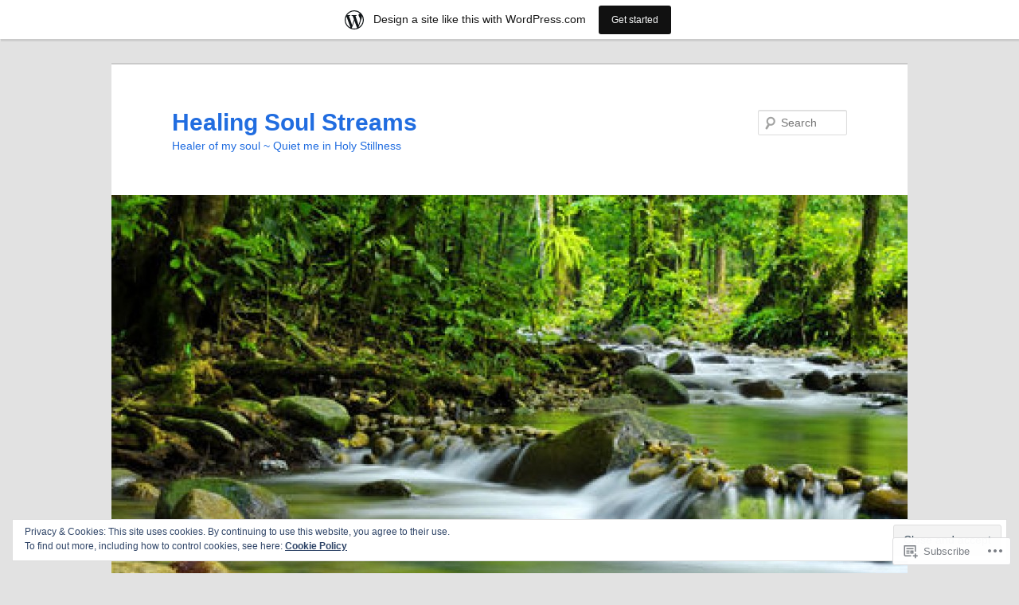

--- FILE ---
content_type: text/html; charset=UTF-8
request_url: https://healingsoulstreams.wordpress.com/category/blessings-2/
body_size: 29958
content:
<!DOCTYPE html>
<!--[if IE 6]>
<html id="ie6" lang="en">
<![endif]-->
<!--[if IE 7]>
<html id="ie7" lang="en">
<![endif]-->
<!--[if IE 8]>
<html id="ie8" lang="en">
<![endif]-->
<!--[if !(IE 6) & !(IE 7) & !(IE 8)]><!-->
<html lang="en">
<!--<![endif]-->
<head>
<meta charset="UTF-8" />
<meta name="viewport" content="width=device-width" />
<title>
Blessings | Healing Soul Streams	</title>
<link rel="profile" href="https://gmpg.org/xfn/11" />
<link rel="stylesheet" type="text/css" media="all" href="https://s0.wp.com/wp-content/themes/pub/twentyeleven/style.css?m=1741693348i&amp;ver=20190507" />
<link rel="pingback" href="https://healingsoulstreams.wordpress.com/xmlrpc.php">
<!--[if lt IE 9]>
<script src="https://s0.wp.com/wp-content/themes/pub/twentyeleven/js/html5.js?m=1394055389i&amp;ver=3.7.0" type="text/javascript"></script>
<![endif]-->
<meta name='robots' content='max-image-preview:large' />
<link rel='dns-prefetch' href='//s0.wp.com' />
<link rel='dns-prefetch' href='//af.pubmine.com' />
<link rel="alternate" type="application/rss+xml" title="Healing Soul Streams &raquo; Feed" href="https://healingsoulstreams.wordpress.com/feed/" />
<link rel="alternate" type="application/rss+xml" title="Healing Soul Streams &raquo; Comments Feed" href="https://healingsoulstreams.wordpress.com/comments/feed/" />
<link rel="alternate" type="application/rss+xml" title="Healing Soul Streams &raquo; Blessings Category Feed" href="https://healingsoulstreams.wordpress.com/category/blessings-2/feed/" />
	<script type="text/javascript">
		/* <![CDATA[ */
		function addLoadEvent(func) {
			var oldonload = window.onload;
			if (typeof window.onload != 'function') {
				window.onload = func;
			} else {
				window.onload = function () {
					oldonload();
					func();
				}
			}
		}
		/* ]]> */
	</script>
	<link crossorigin='anonymous' rel='stylesheet' id='all-css-0-1' href='/_static/??-eJxljd0KwjAMhV/IGocy8UJ8lq6LJVualiVl7O03QWXi5fn7DszFhSyGYpCqK1wjicJMfURTwLqleSR07GcwTIW9oYLawngMqgfYATrO8YtIfhrRSKLr/ARb9df5G+/eB7Tiw/jWoFUg5b7ydkzyJCFDp2HKzB+9vHCPdG+ubdNeTrf2PKx2K1Fv&cssminify=yes' type='text/css' media='all' />
<style id='wp-emoji-styles-inline-css'>

	img.wp-smiley, img.emoji {
		display: inline !important;
		border: none !important;
		box-shadow: none !important;
		height: 1em !important;
		width: 1em !important;
		margin: 0 0.07em !important;
		vertical-align: -0.1em !important;
		background: none !important;
		padding: 0 !important;
	}
/*# sourceURL=wp-emoji-styles-inline-css */
</style>
<link crossorigin='anonymous' rel='stylesheet' id='all-css-2-1' href='/wp-content/plugins/gutenberg-core/v22.2.0/build/styles/block-library/style.css?m=1764855221i&cssminify=yes' type='text/css' media='all' />
<style id='wp-block-library-inline-css'>
.has-text-align-justify {
	text-align:justify;
}
.has-text-align-justify{text-align:justify;}

/*# sourceURL=wp-block-library-inline-css */
</style><style id='global-styles-inline-css'>
:root{--wp--preset--aspect-ratio--square: 1;--wp--preset--aspect-ratio--4-3: 4/3;--wp--preset--aspect-ratio--3-4: 3/4;--wp--preset--aspect-ratio--3-2: 3/2;--wp--preset--aspect-ratio--2-3: 2/3;--wp--preset--aspect-ratio--16-9: 16/9;--wp--preset--aspect-ratio--9-16: 9/16;--wp--preset--color--black: #000;--wp--preset--color--cyan-bluish-gray: #abb8c3;--wp--preset--color--white: #fff;--wp--preset--color--pale-pink: #f78da7;--wp--preset--color--vivid-red: #cf2e2e;--wp--preset--color--luminous-vivid-orange: #ff6900;--wp--preset--color--luminous-vivid-amber: #fcb900;--wp--preset--color--light-green-cyan: #7bdcb5;--wp--preset--color--vivid-green-cyan: #00d084;--wp--preset--color--pale-cyan-blue: #8ed1fc;--wp--preset--color--vivid-cyan-blue: #0693e3;--wp--preset--color--vivid-purple: #9b51e0;--wp--preset--color--blue: #1982d1;--wp--preset--color--dark-gray: #373737;--wp--preset--color--medium-gray: #666;--wp--preset--color--light-gray: #e2e2e2;--wp--preset--gradient--vivid-cyan-blue-to-vivid-purple: linear-gradient(135deg,rgb(6,147,227) 0%,rgb(155,81,224) 100%);--wp--preset--gradient--light-green-cyan-to-vivid-green-cyan: linear-gradient(135deg,rgb(122,220,180) 0%,rgb(0,208,130) 100%);--wp--preset--gradient--luminous-vivid-amber-to-luminous-vivid-orange: linear-gradient(135deg,rgb(252,185,0) 0%,rgb(255,105,0) 100%);--wp--preset--gradient--luminous-vivid-orange-to-vivid-red: linear-gradient(135deg,rgb(255,105,0) 0%,rgb(207,46,46) 100%);--wp--preset--gradient--very-light-gray-to-cyan-bluish-gray: linear-gradient(135deg,rgb(238,238,238) 0%,rgb(169,184,195) 100%);--wp--preset--gradient--cool-to-warm-spectrum: linear-gradient(135deg,rgb(74,234,220) 0%,rgb(151,120,209) 20%,rgb(207,42,186) 40%,rgb(238,44,130) 60%,rgb(251,105,98) 80%,rgb(254,248,76) 100%);--wp--preset--gradient--blush-light-purple: linear-gradient(135deg,rgb(255,206,236) 0%,rgb(152,150,240) 100%);--wp--preset--gradient--blush-bordeaux: linear-gradient(135deg,rgb(254,205,165) 0%,rgb(254,45,45) 50%,rgb(107,0,62) 100%);--wp--preset--gradient--luminous-dusk: linear-gradient(135deg,rgb(255,203,112) 0%,rgb(199,81,192) 50%,rgb(65,88,208) 100%);--wp--preset--gradient--pale-ocean: linear-gradient(135deg,rgb(255,245,203) 0%,rgb(182,227,212) 50%,rgb(51,167,181) 100%);--wp--preset--gradient--electric-grass: linear-gradient(135deg,rgb(202,248,128) 0%,rgb(113,206,126) 100%);--wp--preset--gradient--midnight: linear-gradient(135deg,rgb(2,3,129) 0%,rgb(40,116,252) 100%);--wp--preset--font-size--small: 13px;--wp--preset--font-size--medium: 20px;--wp--preset--font-size--large: 36px;--wp--preset--font-size--x-large: 42px;--wp--preset--font-family--albert-sans: 'Albert Sans', sans-serif;--wp--preset--font-family--alegreya: Alegreya, serif;--wp--preset--font-family--arvo: Arvo, serif;--wp--preset--font-family--bodoni-moda: 'Bodoni Moda', serif;--wp--preset--font-family--bricolage-grotesque: 'Bricolage Grotesque', sans-serif;--wp--preset--font-family--cabin: Cabin, sans-serif;--wp--preset--font-family--chivo: Chivo, sans-serif;--wp--preset--font-family--commissioner: Commissioner, sans-serif;--wp--preset--font-family--cormorant: Cormorant, serif;--wp--preset--font-family--courier-prime: 'Courier Prime', monospace;--wp--preset--font-family--crimson-pro: 'Crimson Pro', serif;--wp--preset--font-family--dm-mono: 'DM Mono', monospace;--wp--preset--font-family--dm-sans: 'DM Sans', sans-serif;--wp--preset--font-family--dm-serif-display: 'DM Serif Display', serif;--wp--preset--font-family--domine: Domine, serif;--wp--preset--font-family--eb-garamond: 'EB Garamond', serif;--wp--preset--font-family--epilogue: Epilogue, sans-serif;--wp--preset--font-family--fahkwang: Fahkwang, sans-serif;--wp--preset--font-family--figtree: Figtree, sans-serif;--wp--preset--font-family--fira-sans: 'Fira Sans', sans-serif;--wp--preset--font-family--fjalla-one: 'Fjalla One', sans-serif;--wp--preset--font-family--fraunces: Fraunces, serif;--wp--preset--font-family--gabarito: Gabarito, system-ui;--wp--preset--font-family--ibm-plex-mono: 'IBM Plex Mono', monospace;--wp--preset--font-family--ibm-plex-sans: 'IBM Plex Sans', sans-serif;--wp--preset--font-family--ibarra-real-nova: 'Ibarra Real Nova', serif;--wp--preset--font-family--instrument-serif: 'Instrument Serif', serif;--wp--preset--font-family--inter: Inter, sans-serif;--wp--preset--font-family--josefin-sans: 'Josefin Sans', sans-serif;--wp--preset--font-family--jost: Jost, sans-serif;--wp--preset--font-family--libre-baskerville: 'Libre Baskerville', serif;--wp--preset--font-family--libre-franklin: 'Libre Franklin', sans-serif;--wp--preset--font-family--literata: Literata, serif;--wp--preset--font-family--lora: Lora, serif;--wp--preset--font-family--merriweather: Merriweather, serif;--wp--preset--font-family--montserrat: Montserrat, sans-serif;--wp--preset--font-family--newsreader: Newsreader, serif;--wp--preset--font-family--noto-sans-mono: 'Noto Sans Mono', sans-serif;--wp--preset--font-family--nunito: Nunito, sans-serif;--wp--preset--font-family--open-sans: 'Open Sans', sans-serif;--wp--preset--font-family--overpass: Overpass, sans-serif;--wp--preset--font-family--pt-serif: 'PT Serif', serif;--wp--preset--font-family--petrona: Petrona, serif;--wp--preset--font-family--piazzolla: Piazzolla, serif;--wp--preset--font-family--playfair-display: 'Playfair Display', serif;--wp--preset--font-family--plus-jakarta-sans: 'Plus Jakarta Sans', sans-serif;--wp--preset--font-family--poppins: Poppins, sans-serif;--wp--preset--font-family--raleway: Raleway, sans-serif;--wp--preset--font-family--roboto: Roboto, sans-serif;--wp--preset--font-family--roboto-slab: 'Roboto Slab', serif;--wp--preset--font-family--rubik: Rubik, sans-serif;--wp--preset--font-family--rufina: Rufina, serif;--wp--preset--font-family--sora: Sora, sans-serif;--wp--preset--font-family--source-sans-3: 'Source Sans 3', sans-serif;--wp--preset--font-family--source-serif-4: 'Source Serif 4', serif;--wp--preset--font-family--space-mono: 'Space Mono', monospace;--wp--preset--font-family--syne: Syne, sans-serif;--wp--preset--font-family--texturina: Texturina, serif;--wp--preset--font-family--urbanist: Urbanist, sans-serif;--wp--preset--font-family--work-sans: 'Work Sans', sans-serif;--wp--preset--spacing--20: 0.44rem;--wp--preset--spacing--30: 0.67rem;--wp--preset--spacing--40: 1rem;--wp--preset--spacing--50: 1.5rem;--wp--preset--spacing--60: 2.25rem;--wp--preset--spacing--70: 3.38rem;--wp--preset--spacing--80: 5.06rem;--wp--preset--shadow--natural: 6px 6px 9px rgba(0, 0, 0, 0.2);--wp--preset--shadow--deep: 12px 12px 50px rgba(0, 0, 0, 0.4);--wp--preset--shadow--sharp: 6px 6px 0px rgba(0, 0, 0, 0.2);--wp--preset--shadow--outlined: 6px 6px 0px -3px rgb(255, 255, 255), 6px 6px rgb(0, 0, 0);--wp--preset--shadow--crisp: 6px 6px 0px rgb(0, 0, 0);}:where(.is-layout-flex){gap: 0.5em;}:where(.is-layout-grid){gap: 0.5em;}body .is-layout-flex{display: flex;}.is-layout-flex{flex-wrap: wrap;align-items: center;}.is-layout-flex > :is(*, div){margin: 0;}body .is-layout-grid{display: grid;}.is-layout-grid > :is(*, div){margin: 0;}:where(.wp-block-columns.is-layout-flex){gap: 2em;}:where(.wp-block-columns.is-layout-grid){gap: 2em;}:where(.wp-block-post-template.is-layout-flex){gap: 1.25em;}:where(.wp-block-post-template.is-layout-grid){gap: 1.25em;}.has-black-color{color: var(--wp--preset--color--black) !important;}.has-cyan-bluish-gray-color{color: var(--wp--preset--color--cyan-bluish-gray) !important;}.has-white-color{color: var(--wp--preset--color--white) !important;}.has-pale-pink-color{color: var(--wp--preset--color--pale-pink) !important;}.has-vivid-red-color{color: var(--wp--preset--color--vivid-red) !important;}.has-luminous-vivid-orange-color{color: var(--wp--preset--color--luminous-vivid-orange) !important;}.has-luminous-vivid-amber-color{color: var(--wp--preset--color--luminous-vivid-amber) !important;}.has-light-green-cyan-color{color: var(--wp--preset--color--light-green-cyan) !important;}.has-vivid-green-cyan-color{color: var(--wp--preset--color--vivid-green-cyan) !important;}.has-pale-cyan-blue-color{color: var(--wp--preset--color--pale-cyan-blue) !important;}.has-vivid-cyan-blue-color{color: var(--wp--preset--color--vivid-cyan-blue) !important;}.has-vivid-purple-color{color: var(--wp--preset--color--vivid-purple) !important;}.has-black-background-color{background-color: var(--wp--preset--color--black) !important;}.has-cyan-bluish-gray-background-color{background-color: var(--wp--preset--color--cyan-bluish-gray) !important;}.has-white-background-color{background-color: var(--wp--preset--color--white) !important;}.has-pale-pink-background-color{background-color: var(--wp--preset--color--pale-pink) !important;}.has-vivid-red-background-color{background-color: var(--wp--preset--color--vivid-red) !important;}.has-luminous-vivid-orange-background-color{background-color: var(--wp--preset--color--luminous-vivid-orange) !important;}.has-luminous-vivid-amber-background-color{background-color: var(--wp--preset--color--luminous-vivid-amber) !important;}.has-light-green-cyan-background-color{background-color: var(--wp--preset--color--light-green-cyan) !important;}.has-vivid-green-cyan-background-color{background-color: var(--wp--preset--color--vivid-green-cyan) !important;}.has-pale-cyan-blue-background-color{background-color: var(--wp--preset--color--pale-cyan-blue) !important;}.has-vivid-cyan-blue-background-color{background-color: var(--wp--preset--color--vivid-cyan-blue) !important;}.has-vivid-purple-background-color{background-color: var(--wp--preset--color--vivid-purple) !important;}.has-black-border-color{border-color: var(--wp--preset--color--black) !important;}.has-cyan-bluish-gray-border-color{border-color: var(--wp--preset--color--cyan-bluish-gray) !important;}.has-white-border-color{border-color: var(--wp--preset--color--white) !important;}.has-pale-pink-border-color{border-color: var(--wp--preset--color--pale-pink) !important;}.has-vivid-red-border-color{border-color: var(--wp--preset--color--vivid-red) !important;}.has-luminous-vivid-orange-border-color{border-color: var(--wp--preset--color--luminous-vivid-orange) !important;}.has-luminous-vivid-amber-border-color{border-color: var(--wp--preset--color--luminous-vivid-amber) !important;}.has-light-green-cyan-border-color{border-color: var(--wp--preset--color--light-green-cyan) !important;}.has-vivid-green-cyan-border-color{border-color: var(--wp--preset--color--vivid-green-cyan) !important;}.has-pale-cyan-blue-border-color{border-color: var(--wp--preset--color--pale-cyan-blue) !important;}.has-vivid-cyan-blue-border-color{border-color: var(--wp--preset--color--vivid-cyan-blue) !important;}.has-vivid-purple-border-color{border-color: var(--wp--preset--color--vivid-purple) !important;}.has-vivid-cyan-blue-to-vivid-purple-gradient-background{background: var(--wp--preset--gradient--vivid-cyan-blue-to-vivid-purple) !important;}.has-light-green-cyan-to-vivid-green-cyan-gradient-background{background: var(--wp--preset--gradient--light-green-cyan-to-vivid-green-cyan) !important;}.has-luminous-vivid-amber-to-luminous-vivid-orange-gradient-background{background: var(--wp--preset--gradient--luminous-vivid-amber-to-luminous-vivid-orange) !important;}.has-luminous-vivid-orange-to-vivid-red-gradient-background{background: var(--wp--preset--gradient--luminous-vivid-orange-to-vivid-red) !important;}.has-very-light-gray-to-cyan-bluish-gray-gradient-background{background: var(--wp--preset--gradient--very-light-gray-to-cyan-bluish-gray) !important;}.has-cool-to-warm-spectrum-gradient-background{background: var(--wp--preset--gradient--cool-to-warm-spectrum) !important;}.has-blush-light-purple-gradient-background{background: var(--wp--preset--gradient--blush-light-purple) !important;}.has-blush-bordeaux-gradient-background{background: var(--wp--preset--gradient--blush-bordeaux) !important;}.has-luminous-dusk-gradient-background{background: var(--wp--preset--gradient--luminous-dusk) !important;}.has-pale-ocean-gradient-background{background: var(--wp--preset--gradient--pale-ocean) !important;}.has-electric-grass-gradient-background{background: var(--wp--preset--gradient--electric-grass) !important;}.has-midnight-gradient-background{background: var(--wp--preset--gradient--midnight) !important;}.has-small-font-size{font-size: var(--wp--preset--font-size--small) !important;}.has-medium-font-size{font-size: var(--wp--preset--font-size--medium) !important;}.has-large-font-size{font-size: var(--wp--preset--font-size--large) !important;}.has-x-large-font-size{font-size: var(--wp--preset--font-size--x-large) !important;}.has-albert-sans-font-family{font-family: var(--wp--preset--font-family--albert-sans) !important;}.has-alegreya-font-family{font-family: var(--wp--preset--font-family--alegreya) !important;}.has-arvo-font-family{font-family: var(--wp--preset--font-family--arvo) !important;}.has-bodoni-moda-font-family{font-family: var(--wp--preset--font-family--bodoni-moda) !important;}.has-bricolage-grotesque-font-family{font-family: var(--wp--preset--font-family--bricolage-grotesque) !important;}.has-cabin-font-family{font-family: var(--wp--preset--font-family--cabin) !important;}.has-chivo-font-family{font-family: var(--wp--preset--font-family--chivo) !important;}.has-commissioner-font-family{font-family: var(--wp--preset--font-family--commissioner) !important;}.has-cormorant-font-family{font-family: var(--wp--preset--font-family--cormorant) !important;}.has-courier-prime-font-family{font-family: var(--wp--preset--font-family--courier-prime) !important;}.has-crimson-pro-font-family{font-family: var(--wp--preset--font-family--crimson-pro) !important;}.has-dm-mono-font-family{font-family: var(--wp--preset--font-family--dm-mono) !important;}.has-dm-sans-font-family{font-family: var(--wp--preset--font-family--dm-sans) !important;}.has-dm-serif-display-font-family{font-family: var(--wp--preset--font-family--dm-serif-display) !important;}.has-domine-font-family{font-family: var(--wp--preset--font-family--domine) !important;}.has-eb-garamond-font-family{font-family: var(--wp--preset--font-family--eb-garamond) !important;}.has-epilogue-font-family{font-family: var(--wp--preset--font-family--epilogue) !important;}.has-fahkwang-font-family{font-family: var(--wp--preset--font-family--fahkwang) !important;}.has-figtree-font-family{font-family: var(--wp--preset--font-family--figtree) !important;}.has-fira-sans-font-family{font-family: var(--wp--preset--font-family--fira-sans) !important;}.has-fjalla-one-font-family{font-family: var(--wp--preset--font-family--fjalla-one) !important;}.has-fraunces-font-family{font-family: var(--wp--preset--font-family--fraunces) !important;}.has-gabarito-font-family{font-family: var(--wp--preset--font-family--gabarito) !important;}.has-ibm-plex-mono-font-family{font-family: var(--wp--preset--font-family--ibm-plex-mono) !important;}.has-ibm-plex-sans-font-family{font-family: var(--wp--preset--font-family--ibm-plex-sans) !important;}.has-ibarra-real-nova-font-family{font-family: var(--wp--preset--font-family--ibarra-real-nova) !important;}.has-instrument-serif-font-family{font-family: var(--wp--preset--font-family--instrument-serif) !important;}.has-inter-font-family{font-family: var(--wp--preset--font-family--inter) !important;}.has-josefin-sans-font-family{font-family: var(--wp--preset--font-family--josefin-sans) !important;}.has-jost-font-family{font-family: var(--wp--preset--font-family--jost) !important;}.has-libre-baskerville-font-family{font-family: var(--wp--preset--font-family--libre-baskerville) !important;}.has-libre-franklin-font-family{font-family: var(--wp--preset--font-family--libre-franklin) !important;}.has-literata-font-family{font-family: var(--wp--preset--font-family--literata) !important;}.has-lora-font-family{font-family: var(--wp--preset--font-family--lora) !important;}.has-merriweather-font-family{font-family: var(--wp--preset--font-family--merriweather) !important;}.has-montserrat-font-family{font-family: var(--wp--preset--font-family--montserrat) !important;}.has-newsreader-font-family{font-family: var(--wp--preset--font-family--newsreader) !important;}.has-noto-sans-mono-font-family{font-family: var(--wp--preset--font-family--noto-sans-mono) !important;}.has-nunito-font-family{font-family: var(--wp--preset--font-family--nunito) !important;}.has-open-sans-font-family{font-family: var(--wp--preset--font-family--open-sans) !important;}.has-overpass-font-family{font-family: var(--wp--preset--font-family--overpass) !important;}.has-pt-serif-font-family{font-family: var(--wp--preset--font-family--pt-serif) !important;}.has-petrona-font-family{font-family: var(--wp--preset--font-family--petrona) !important;}.has-piazzolla-font-family{font-family: var(--wp--preset--font-family--piazzolla) !important;}.has-playfair-display-font-family{font-family: var(--wp--preset--font-family--playfair-display) !important;}.has-plus-jakarta-sans-font-family{font-family: var(--wp--preset--font-family--plus-jakarta-sans) !important;}.has-poppins-font-family{font-family: var(--wp--preset--font-family--poppins) !important;}.has-raleway-font-family{font-family: var(--wp--preset--font-family--raleway) !important;}.has-roboto-font-family{font-family: var(--wp--preset--font-family--roboto) !important;}.has-roboto-slab-font-family{font-family: var(--wp--preset--font-family--roboto-slab) !important;}.has-rubik-font-family{font-family: var(--wp--preset--font-family--rubik) !important;}.has-rufina-font-family{font-family: var(--wp--preset--font-family--rufina) !important;}.has-sora-font-family{font-family: var(--wp--preset--font-family--sora) !important;}.has-source-sans-3-font-family{font-family: var(--wp--preset--font-family--source-sans-3) !important;}.has-source-serif-4-font-family{font-family: var(--wp--preset--font-family--source-serif-4) !important;}.has-space-mono-font-family{font-family: var(--wp--preset--font-family--space-mono) !important;}.has-syne-font-family{font-family: var(--wp--preset--font-family--syne) !important;}.has-texturina-font-family{font-family: var(--wp--preset--font-family--texturina) !important;}.has-urbanist-font-family{font-family: var(--wp--preset--font-family--urbanist) !important;}.has-work-sans-font-family{font-family: var(--wp--preset--font-family--work-sans) !important;}
/*# sourceURL=global-styles-inline-css */
</style>

<style id='classic-theme-styles-inline-css'>
/*! This file is auto-generated */
.wp-block-button__link{color:#fff;background-color:#32373c;border-radius:9999px;box-shadow:none;text-decoration:none;padding:calc(.667em + 2px) calc(1.333em + 2px);font-size:1.125em}.wp-block-file__button{background:#32373c;color:#fff;text-decoration:none}
/*# sourceURL=/wp-includes/css/classic-themes.min.css */
</style>
<link crossorigin='anonymous' rel='stylesheet' id='all-css-4-1' href='/_static/??-eJyNj9EKwjAMRX/INHQOnQ/it6xd0GrTlaXd2N/bbaCCIL7k4XLOTYJTBNuHRCFh9PnqgqDtje/tQ7BSulEaxHH0BAONqsbOSXoRIGn2pKzIDj+KOMO7a6CSc2zTQjB1riVPXLBf2hSLA8bEgUSgTHaZId2KKF/eFmPMBtNUgrksGCngduPf+PoLrJsX58JnfWh0s6+q0/H+BN0gbeY=&cssminify=yes' type='text/css' media='all' />
<style id='jetpack_facebook_likebox-inline-css'>
.widget_facebook_likebox {
	overflow: hidden;
}

/*# sourceURL=/wp-content/mu-plugins/jetpack-plugin/sun/modules/widgets/facebook-likebox/style.css */
</style>
<link crossorigin='anonymous' rel='stylesheet' id='all-css-6-1' href='/_static/??-eJx9jEsOwjAMBS9EsPiUigXiLGlwg4tjV4lDxe0JEguQELs3T5qBZXZBxVAMUnUz10hSIOPAGtuMEMonrhuu4LcUUR1r8EYqX+BG9pT/qRPa7MPtzVCqQNJLZSxAMpKQoSshKzPYFVO7bWmJBzLeUV7lczpt+m637Y+HfTc9AYe9UJY=&cssminify=yes' type='text/css' media='all' />
<style id='jetpack-global-styles-frontend-style-inline-css'>
:root { --font-headings: unset; --font-base: unset; --font-headings-default: -apple-system,BlinkMacSystemFont,"Segoe UI",Roboto,Oxygen-Sans,Ubuntu,Cantarell,"Helvetica Neue",sans-serif; --font-base-default: -apple-system,BlinkMacSystemFont,"Segoe UI",Roboto,Oxygen-Sans,Ubuntu,Cantarell,"Helvetica Neue",sans-serif;}
/*# sourceURL=jetpack-global-styles-frontend-style-inline-css */
</style>
<link crossorigin='anonymous' rel='stylesheet' id='all-css-8-1' href='/wp-content/themes/h4/global.css?m=1420737423i&cssminify=yes' type='text/css' media='all' />
<script type="text/javascript" id="wpcom-actionbar-placeholder-js-extra">
/* <![CDATA[ */
var actionbardata = {"siteID":"61927472","postID":"0","siteURL":"https://healingsoulstreams.wordpress.com","xhrURL":"https://healingsoulstreams.wordpress.com/wp-admin/admin-ajax.php","nonce":"40de9bb5a6","isLoggedIn":"","statusMessage":"","subsEmailDefault":"instantly","proxyScriptUrl":"https://s0.wp.com/wp-content/js/wpcom-proxy-request.js?m=1513050504i&amp;ver=20211021","i18n":{"followedText":"New posts from this site will now appear in your \u003Ca href=\"https://wordpress.com/reader\"\u003EReader\u003C/a\u003E","foldBar":"Collapse this bar","unfoldBar":"Expand this bar","shortLinkCopied":"Shortlink copied to clipboard."}};
//# sourceURL=wpcom-actionbar-placeholder-js-extra
/* ]]> */
</script>
<script type="text/javascript" id="jetpack-mu-wpcom-settings-js-before">
/* <![CDATA[ */
var JETPACK_MU_WPCOM_SETTINGS = {"assetsUrl":"https://s0.wp.com/wp-content/mu-plugins/jetpack-mu-wpcom-plugin/sun/jetpack_vendor/automattic/jetpack-mu-wpcom/src/build/"};
//# sourceURL=jetpack-mu-wpcom-settings-js-before
/* ]]> */
</script>
<script crossorigin='anonymous' type='text/javascript'  src='/_static/??/wp-content/js/rlt-proxy.js,/wp-content/blog-plugins/wordads-classes/js/cmp/v2/cmp-non-gdpr.js?m=1720530689j'></script>
<script type="text/javascript" id="rlt-proxy-js-after">
/* <![CDATA[ */
	rltInitialize( {"token":null,"iframeOrigins":["https:\/\/widgets.wp.com"]} );
//# sourceURL=rlt-proxy-js-after
/* ]]> */
</script>
<link rel="EditURI" type="application/rsd+xml" title="RSD" href="https://healingsoulstreams.wordpress.com/xmlrpc.php?rsd" />
<meta name="generator" content="WordPress.com" />

<!-- Jetpack Open Graph Tags -->
<meta property="og:type" content="website" />
<meta property="og:title" content="Blessings &#8211; Healing Soul Streams" />
<meta property="og:url" content="https://healingsoulstreams.wordpress.com/category/blessings-2/" />
<meta property="og:site_name" content="Healing Soul Streams" />
<meta property="og:image" content="https://secure.gravatar.com/blavatar/46d59cf35856312ec7633b789453b1b84617ab12db6e2378f5ec5096cdb9617c?s=200&#038;ts=1768728098" />
<meta property="og:image:width" content="200" />
<meta property="og:image:height" content="200" />
<meta property="og:image:alt" content="" />
<meta property="og:locale" content="en_US" />
<meta property="fb:app_id" content="249643311490" />

<!-- End Jetpack Open Graph Tags -->
<link rel="shortcut icon" type="image/x-icon" href="https://secure.gravatar.com/blavatar/46d59cf35856312ec7633b789453b1b84617ab12db6e2378f5ec5096cdb9617c?s=32" sizes="16x16" />
<link rel="icon" type="image/x-icon" href="https://secure.gravatar.com/blavatar/46d59cf35856312ec7633b789453b1b84617ab12db6e2378f5ec5096cdb9617c?s=32" sizes="16x16" />
<link rel="apple-touch-icon" href="https://secure.gravatar.com/blavatar/46d59cf35856312ec7633b789453b1b84617ab12db6e2378f5ec5096cdb9617c?s=114" />
<link rel='openid.server' href='https://healingsoulstreams.wordpress.com/?openidserver=1' />
<link rel='openid.delegate' href='https://healingsoulstreams.wordpress.com/' />
<link rel="search" type="application/opensearchdescription+xml" href="https://healingsoulstreams.wordpress.com/osd.xml" title="Healing Soul Streams" />
<link rel="search" type="application/opensearchdescription+xml" href="https://s1.wp.com/opensearch.xml" title="WordPress.com" />
<meta name="theme-color" content="#e2e2e2" />
<style type="text/css">.recentcomments a{display:inline !important;padding:0 !important;margin:0 !important;}</style>		<style type="text/css">
			.recentcomments a {
				display: inline !important;
				padding: 0 !important;
				margin: 0 !important;
			}

			table.recentcommentsavatartop img.avatar, table.recentcommentsavatarend img.avatar {
				border: 0px;
				margin: 0;
			}

			table.recentcommentsavatartop a, table.recentcommentsavatarend a {
				border: 0px !important;
				background-color: transparent !important;
			}

			td.recentcommentsavatarend, td.recentcommentsavatartop {
				padding: 0px 0px 1px 0px;
				margin: 0px;
			}

			td.recentcommentstextend {
				border: none !important;
				padding: 0px 0px 2px 10px;
			}

			.rtl td.recentcommentstextend {
				padding: 0px 10px 2px 0px;
			}

			td.recentcommentstexttop {
				border: none;
				padding: 0px 0px 0px 10px;
			}

			.rtl td.recentcommentstexttop {
				padding: 0px 10px 0px 0px;
			}
		</style>
		<meta name="description" content="Posts about Blessings written by Healing Soul Streams" />
		<style type="text/css" id="twentyeleven-header-css">
				#site-title a,
		#site-description {
			color: #216de0;
		}
		</style>
	<script type="text/javascript">
/* <![CDATA[ */
var wa_client = {}; wa_client.cmd = []; wa_client.config = { 'blog_id': 61927472, 'blog_language': 'en', 'is_wordads': false, 'hosting_type': 0, 'afp_account_id': null, 'afp_host_id': 5038568878849053, 'theme': 'pub/twentyeleven', '_': { 'title': 'Advertisement', 'privacy_settings': 'Privacy Settings' }, 'formats': [ 'belowpost', 'bottom_sticky', 'sidebar_sticky_right', 'sidebar', 'gutenberg_rectangle', 'gutenberg_leaderboard', 'gutenberg_mobile_leaderboard', 'gutenberg_skyscraper' ] };
/* ]]> */
</script>
		<script type="text/javascript">

			window.doNotSellCallback = function() {

				var linkElements = [
					'a[href="https://wordpress.com/?ref=footer_blog"]',
					'a[href="https://wordpress.com/?ref=footer_website"]',
					'a[href="https://wordpress.com/?ref=vertical_footer"]',
					'a[href^="https://wordpress.com/?ref=footer_segment_"]',
				].join(',');

				var dnsLink = document.createElement( 'a' );
				dnsLink.href = 'https://wordpress.com/advertising-program-optout/';
				dnsLink.classList.add( 'do-not-sell-link' );
				dnsLink.rel = 'nofollow';
				dnsLink.style.marginLeft = '0.5em';
				dnsLink.textContent = 'Do Not Sell or Share My Personal Information';

				var creditLinks = document.querySelectorAll( linkElements );

				if ( 0 === creditLinks.length ) {
					return false;
				}

				Array.prototype.forEach.call( creditLinks, function( el ) {
					el.insertAdjacentElement( 'afterend', dnsLink );
				});

				return true;
			};

		</script>
		<style type="text/css" id="custom-colors-css">#access {
	background-image: -webkit-linear-gradient( rgba(0,0,0,0), rgba(0,0,0,0.08) );
	background-image: -moz-linear-gradient( rgba(0,0,0,0), rgba(0,0,0,0.08) );
	background-image: linear-gradient( rgba(0,0,0,0), rgba(0,0,0,0.08) );
	box-shadow: rgba(0, 0, 0, 0.2) 0px 1px 2px;
}
#branding .only-search #s { border-color: #000;}
#branding .only-search #s { border-color: rgba( 0, 0, 0, 0.2 );}
#site-generator { border-color: #000;}
#site-generator { border-color: rgba( 0, 0, 0, 0.1 );}
#branding .only-search #s { background-color: #fff;}
#branding .only-search #s { background-color: rgba( 255, 255, 255, 0.4 );}
#branding .only-search #s:focus { background-color: #fff;}
#branding .only-search #s:focus { background-color: rgba( 255, 255, 255, 0.9 );}
#access a { color: #EEEEEE;}
#access li:hover > a, #access a:focus { color: #7C7C7C;}
#branding .only-search #s { color: #7C7C7C;}
body { background-color: #e2e2e2;}
#site-generator { background-color: #e2e2e2;}
#site-generator { background-color: rgba( 226, 226, 226, 0.1 );}
#branding { border-color: #C9C9C9;}
</style>
<script type="text/javascript">
	window.google_analytics_uacct = "UA-52447-2";
</script>

<script type="text/javascript">
	var _gaq = _gaq || [];
	_gaq.push(['_setAccount', 'UA-52447-2']);
	_gaq.push(['_gat._anonymizeIp']);
	_gaq.push(['_setDomainName', 'wordpress.com']);
	_gaq.push(['_initData']);
	_gaq.push(['_trackPageview']);

	(function() {
		var ga = document.createElement('script'); ga.type = 'text/javascript'; ga.async = true;
		ga.src = ('https:' == document.location.protocol ? 'https://ssl' : 'http://www') + '.google-analytics.com/ga.js';
		(document.getElementsByTagName('head')[0] || document.getElementsByTagName('body')[0]).appendChild(ga);
	})();
</script>
<link crossorigin='anonymous' rel='stylesheet' id='all-css-0-3' href='/_static/??-eJydjtkKwjAQRX/IdogL6oP4KZJOhjLtZCGTUPr3VlzAF1Efz+VyODClBmMoFAr42iSpPQeFgUqyOD4YtAa4cEDoJOKooBMnyi2qruBrgY+uCimgzbEqyevzHH703YMqi1uwU8ycCsfl+0at5/BnaGEh1/RWhPL8iW7+sz+Z/W5zPJitWQ9XT4eB1Q==&cssminify=yes' type='text/css' media='all' />
</head>

<body class="archive category category-blessings-2 category-31010783 wp-embed-responsive wp-theme-pubtwentyeleven customizer-styles-applied single-author two-column right-sidebar jetpack-reblog-enabled has-marketing-bar has-marketing-bar-theme-twenty-eleven">
<div class="skip-link"><a class="assistive-text" href="#content">Skip to primary content</a></div><div class="skip-link"><a class="assistive-text" href="#secondary">Skip to secondary content</a></div><div id="page" class="hfeed">
	<header id="branding">
			<hgroup>
				<h1 id="site-title"><span><a href="https://healingsoulstreams.wordpress.com/" rel="home">Healing Soul Streams</a></span></h1>
				<h2 id="site-description">Healer of my soul ~ Quiet me in Holy Stillness</h2>
			</hgroup>

						<a href="https://healingsoulstreams.wordpress.com/">
									<img src="https://healingsoulstreams.wordpress.com/wp-content/uploads/2014/01/cropped-rivers-and-streams-39271.jpg" width="1000" height="545" alt="Healing Soul Streams" />
								</a>
			
									<form method="get" id="searchform" action="https://healingsoulstreams.wordpress.com/">
		<label for="s" class="assistive-text">Search</label>
		<input type="text" class="field" name="s" id="s" placeholder="Search" />
		<input type="submit" class="submit" name="submit" id="searchsubmit" value="Search" />
	</form>
			
			<nav id="access">
				<h3 class="assistive-text">Main menu</h3>
				<div class="menu-holymenu-container"><ul id="menu-holymenu" class="menu"><li id="menu-item-99" class="menu-item menu-item-type-post_type menu-item-object-page current_page_parent menu-item-99"><a href="https://healingsoulstreams.wordpress.com/home/">Home</a></li>
<li id="menu-item-97" class="menu-item menu-item-type-post_type menu-item-object-page menu-item-home menu-item-97"><a href="https://healingsoulstreams.wordpress.com/">Welcome</a></li>
<li id="menu-item-100" class="menu-item menu-item-type-post_type menu-item-object-page menu-item-100"><a href="https://healingsoulstreams.wordpress.com/about/">About Anna Lin</a></li>
<li id="menu-item-126" class="menu-item menu-item-type-post_type menu-item-object-page current-menu-ancestor current-menu-parent current_page_parent current_page_ancestor menu-item-has-children menu-item-126"><a href="https://healingsoulstreams.wordpress.com/soul-streams/">Soul Streams</a>
<ul class="sub-menu">
	<li id="menu-item-442" class="menu-item menu-item-type-taxonomy menu-item-object-category current-menu-item menu-item-442"><a href="https://healingsoulstreams.wordpress.com/category/blessings-2/" aria-current="page">Blessings</a></li>
	<li id="menu-item-448" class="menu-item menu-item-type-taxonomy menu-item-object-category menu-item-448"><a href="https://healingsoulstreams.wordpress.com/category/soul-streams/poems-soul-streams/">Poems</a></li>
	<li id="menu-item-460" class="menu-item menu-item-type-taxonomy menu-item-object-category menu-item-460"><a href="https://healingsoulstreams.wordpress.com/category/prayers-2/">Prayers</a></li>
	<li id="menu-item-450" class="menu-item menu-item-type-taxonomy menu-item-object-category menu-item-450"><a href="https://healingsoulstreams.wordpress.com/category/soul-streams/quotes/">Quotes</a></li>
	<li id="menu-item-468" class="menu-item menu-item-type-taxonomy menu-item-object-category menu-item-468"><a href="https://healingsoulstreams.wordpress.com/category/reflections/">Reflections</a></li>
	<li id="menu-item-469" class="menu-item menu-item-type-taxonomy menu-item-object-category menu-item-469"><a href="https://healingsoulstreams.wordpress.com/category/songs-2/">Songs</a></li>
	<li id="menu-item-471" class="menu-item menu-item-type-taxonomy menu-item-object-category menu-item-471"><a href="https://healingsoulstreams.wordpress.com/category/spiritual-practices/">Spiritual Practices</a></li>
</ul>
</li>
<li id="menu-item-96" class="menu-item menu-item-type-post_type menu-item-object-page menu-item-has-children menu-item-96"><a href="https://healingsoulstreams.wordpress.com/seasons/">Seasons</a>
<ul class="sub-menu">
	<li id="menu-item-457" class="menu-item menu-item-type-taxonomy menu-item-object-category menu-item-457"><a href="https://healingsoulstreams.wordpress.com/category/new-year/">New Year</a></li>
	<li id="menu-item-447" class="menu-item menu-item-type-taxonomy menu-item-object-category menu-item-447"><a href="https://healingsoulstreams.wordpress.com/category/spring-2/">Spring</a></li>
	<li id="menu-item-458" class="menu-item menu-item-type-taxonomy menu-item-object-category menu-item-458"><a href="https://healingsoulstreams.wordpress.com/category/summer/">Summer</a></li>
	<li id="menu-item-455" class="menu-item menu-item-type-taxonomy menu-item-object-category menu-item-455"><a href="https://healingsoulstreams.wordpress.com/category/autumnthanksgiving/">Autumn/Thanksgiving</a></li>
	<li id="menu-item-454" class="menu-item menu-item-type-taxonomy menu-item-object-category menu-item-454"><a href="https://healingsoulstreams.wordpress.com/category/adventwinter/">Advent/Winter</a></li>
	<li id="menu-item-456" class="menu-item menu-item-type-taxonomy menu-item-object-category menu-item-456"><a href="https://healingsoulstreams.wordpress.com/category/christmas/">Christmas</a></li>
</ul>
</li>
<li id="menu-item-470" class="menu-item menu-item-type-taxonomy menu-item-object-category menu-item-470"><a href="https://healingsoulstreams.wordpress.com/category/soul-stories/">Soul Stories</a></li>
<li id="menu-item-446" class="menu-item menu-item-type-taxonomy menu-item-object-category menu-item-446"><a href="https://healingsoulstreams.wordpress.com/category/quiet-moments/">Quiet Moments</a></li>
</ul></div>			</nav><!-- #access -->
	</header><!-- #branding -->


	<div id="main">

		<section id="primary">
			<div id="content" role="main">

			
				<header class="page-header">
					<h1 class="page-title">Category Archives: <span>Blessings</span></h1>

									</header>

							<nav id="nav-above">
				<h3 class="assistive-text">Post navigation</h3>
				<div class="nav-previous"><a href="https://healingsoulstreams.wordpress.com/category/blessings-2/page/2/" ><span class="meta-nav">&larr;</span> Older posts</a></div>
				<div class="nav-next"></div>
			</nav><!-- #nav-above -->
			
				
						<article id="post-1681" class="indexed post-1681 post type-post status-publish format-image hentry category-blessings-2 tag-blessings post_format-post-format-image">
		<header class="entry-header">
			<hgroup>
				<h2 class="entry-title"><a href="https://healingsoulstreams.wordpress.com/2015/12/28/let-your-heart-sing/" rel="bookmark">Let Your Heart&nbsp;Sing</a></h2>
				<h3 class="entry-format"><a href="https://healingsoulstreams.wordpress.com/type/image/" title="View all Image posts">Image</a></h3>
			</hgroup>

						<div class="comments-link">
				<a href="https://healingsoulstreams.wordpress.com/2015/12/28/let-your-heart-sing/#comments">3</a>			</div>
					</header><!-- .entry-header -->

		<div class="entry-content">
			<p><a href="https://healingsoulstreams.wordpress.com/wp-content/uploads/2015/12/m-pr-d9db6a883ca986cf00a225232485541c.jpg" rel="attachment wp-att-1682"><img data-attachment-id="1682" data-permalink="https://healingsoulstreams.wordpress.com/2015/12/28/let-your-heart-sing/m-pr-d9db6a883ca986cf00a225232485541c/" data-orig-file="https://healingsoulstreams.wordpress.com/wp-content/uploads/2015/12/m-pr-d9db6a883ca986cf00a225232485541c.jpg" data-orig-size="570,738" data-comments-opened="1" data-image-meta="{&quot;aperture&quot;:&quot;0&quot;,&quot;credit&quot;:&quot;&quot;,&quot;camera&quot;:&quot;&quot;,&quot;caption&quot;:&quot;&quot;,&quot;created_timestamp&quot;:&quot;0&quot;,&quot;copyright&quot;:&quot;&quot;,&quot;focal_length&quot;:&quot;0&quot;,&quot;iso&quot;:&quot;0&quot;,&quot;shutter_speed&quot;:&quot;0&quot;,&quot;title&quot;:&quot;&quot;,&quot;orientation&quot;:&quot;0&quot;}" data-image-title="m pr d9db6a883ca986cf00a225232485541c" data-image-description="" data-image-caption="" data-medium-file="https://healingsoulstreams.wordpress.com/wp-content/uploads/2015/12/m-pr-d9db6a883ca986cf00a225232485541c.jpg?w=232" data-large-file="https://healingsoulstreams.wordpress.com/wp-content/uploads/2015/12/m-pr-d9db6a883ca986cf00a225232485541c.jpg?w=570" class="alignnone size-medium wp-image-1682" src="https://healingsoulstreams.wordpress.com/wp-content/uploads/2015/12/m-pr-d9db6a883ca986cf00a225232485541c.jpg?w=232&#038;h=300" alt="m pr d9db6a883ca986cf00a225232485541c" width="232" height="300" srcset="https://healingsoulstreams.wordpress.com/wp-content/uploads/2015/12/m-pr-d9db6a883ca986cf00a225232485541c.jpg?w=232 232w, https://healingsoulstreams.wordpress.com/wp-content/uploads/2015/12/m-pr-d9db6a883ca986cf00a225232485541c.jpg?w=464 464w, https://healingsoulstreams.wordpress.com/wp-content/uploads/2015/12/m-pr-d9db6a883ca986cf00a225232485541c.jpg?w=116 116w" sizes="(max-width: 232px) 100vw, 232px" /></a></p>
					</div><!-- .entry-content -->

		<footer class="entry-meta">
			<div class="entry-meta">
				<a href="https://healingsoulstreams.wordpress.com/2015/12/28/let-your-heart-sing/" rel="bookmark"><time class="entry-date" datetime="2015-12-28T07:57:41-08:00">December 28, 2015</time></a><span class="by-author"> <span class="sep"> by </span> <span class="author vcard"><a class="url fn n" href="https://healingsoulstreams.wordpress.com/author/inholystillness/" title="View all posts by Healing Soul Streams" rel="author">Healing Soul Streams</a></span></span>			</div><!-- .entry-meta -->
			<div class="entry-meta">
								<span class="cat-links">
					<span class="entry-utility-prep entry-utility-prep-cat-links">Posted in</span> <a href="https://healingsoulstreams.wordpress.com/category/blessings-2/" rel="category tag">Blessings</a>				</span>
				
								<span class="tag-links">
					<span class="entry-utility-prep entry-utility-prep-tag-links">Tagged</span> <a href="https://healingsoulstreams.wordpress.com/tag/blessings/" rel="tag">blessings</a>				</span>
				
								<span class="comments-link"><a href="https://healingsoulstreams.wordpress.com/2015/12/28/let-your-heart-sing/#comments"><b>3</b> Replies</a></span>
							</div><!-- .entry-meta -->

					</footer><!-- .entry-meta -->
	</article><!-- #post-1681 -->

				
					
	<article id="post-1652" class="post-1652 post type-post status-publish format-standard hentry category-adventwinter category-blessings-2 tag-advent-candles tag-advent-love tag-god tag-jesus">
		<header class="entry-header">
						<h1 class="entry-title"><a href="https://healingsoulstreams.wordpress.com/2015/12/20/the-4th-sunday-of-advent-love/" rel="bookmark">The 4th Sunday of Advent ~&nbsp;LOVE</a></h1>
			
						<div class="entry-meta">
				<span class="sep">Posted on </span><a href="https://healingsoulstreams.wordpress.com/2015/12/20/the-4th-sunday-of-advent-love/" title="11:16  am12" rel="bookmark"><time class="entry-date" datetime="2015-12-20T01:28:38-08:00">December 20, 2015</time></a><span class="by-author"> <span class="sep"> by </span> <span class="author vcard"><a class="url fn n" href="https://healingsoulstreams.wordpress.com/author/inholystillness/" title="View all posts by Healing Soul Streams" rel="author">Healing Soul Streams</a></span></span>			</div><!-- .entry-meta -->
			
						<div class="comments-link">
				<a href="https://healingsoulstreams.wordpress.com/2015/12/20/the-4th-sunday-of-advent-love/#respond"><span class="leave-reply">Reply</span></a>			</div>
					</header><!-- .entry-header -->

				<div class="entry-content">
			<p><a href="https://healingsoulstreams.wordpress.com/wp-content/uploads/2015/12/advent-love-1.jpg" rel="attachment wp-att-1653"><img data-attachment-id="1653" data-permalink="https://healingsoulstreams.wordpress.com/2015/12/20/the-4th-sunday-of-advent-love/advent-love-1/" data-orig-file="https://healingsoulstreams.wordpress.com/wp-content/uploads/2015/12/advent-love-1.jpg" data-orig-size="2358,2184" data-comments-opened="1" data-image-meta="{&quot;aperture&quot;:&quot;0&quot;,&quot;credit&quot;:&quot;&quot;,&quot;camera&quot;:&quot;&quot;,&quot;caption&quot;:&quot;&quot;,&quot;created_timestamp&quot;:&quot;0&quot;,&quot;copyright&quot;:&quot;&quot;,&quot;focal_length&quot;:&quot;0&quot;,&quot;iso&quot;:&quot;0&quot;,&quot;shutter_speed&quot;:&quot;0&quot;,&quot;title&quot;:&quot;&quot;,&quot;orientation&quot;:&quot;0&quot;}" data-image-title="Advent Love 1" data-image-description="" data-image-caption="" data-medium-file="https://healingsoulstreams.wordpress.com/wp-content/uploads/2015/12/advent-love-1.jpg?w=300" data-large-file="https://healingsoulstreams.wordpress.com/wp-content/uploads/2015/12/advent-love-1.jpg?w=584" class="alignnone size-medium wp-image-1653" src="https://healingsoulstreams.wordpress.com/wp-content/uploads/2015/12/advent-love-1.jpg?w=300&#038;h=278" alt="Advent Love 1" width="300" height="278" srcset="https://healingsoulstreams.wordpress.com/wp-content/uploads/2015/12/advent-love-1.jpg?w=300 300w, https://healingsoulstreams.wordpress.com/wp-content/uploads/2015/12/advent-love-1.jpg?w=600 600w, https://healingsoulstreams.wordpress.com/wp-content/uploads/2015/12/advent-love-1.jpg?w=150 150w" sizes="(max-width: 300px) 100vw, 300px" /></a></p>
<p>A candle is burning, a candle of Love;<br />
A candle to point us to heaven above.<br />
A baby for Christmas, a wonderful birth;<br />
For Jesus is bringing God&#8217;s Love to our earth.</p>
<p>Photo on Pinterest</p>
					</div><!-- .entry-content -->
		
		<footer class="entry-meta">
			
									<span class="cat-links">
					<span class="entry-utility-prep entry-utility-prep-cat-links">Posted in</span> <a href="https://healingsoulstreams.wordpress.com/category/adventwinter/" rel="category tag">Advent/Winter</a>, <a href="https://healingsoulstreams.wordpress.com/category/blessings-2/" rel="category tag">Blessings</a>			</span>
							
									<span class="sep"> | </span>
								<span class="tag-links">
					<span class="entry-utility-prep entry-utility-prep-tag-links">Tagged</span> <a href="https://healingsoulstreams.wordpress.com/tag/advent-candles/" rel="tag">Advent candles</a>, <a href="https://healingsoulstreams.wordpress.com/tag/advent-love/" rel="tag">Advent Love</a>, <a href="https://healingsoulstreams.wordpress.com/tag/god/" rel="tag">God</a>, <a href="https://healingsoulstreams.wordpress.com/tag/jesus/" rel="tag">Jesus</a>			</span>
							
									<span class="sep"> | </span>
						<span class="comments-link"><a href="https://healingsoulstreams.wordpress.com/2015/12/20/the-4th-sunday-of-advent-love/#respond"><span class="leave-reply">Leave a reply</span></a></span>
			
					</footer><!-- .entry-meta -->
	</article><!-- #post-1652 -->

				
					
	<article id="post-1594" class="post-1594 post type-post status-publish format-standard hentry category-adventwinter category-blessings-2 tag-advent tag-angels tag-blessings tag-joyce-rupp">
		<header class="entry-header">
						<h1 class="entry-title"><a href="https://healingsoulstreams.wordpress.com/2015/12/08/a-blessing-of-the-angels/" rel="bookmark">A Blessing Of The&nbsp;Angels</a></h1>
			
						<div class="entry-meta">
				<span class="sep">Posted on </span><a href="https://healingsoulstreams.wordpress.com/2015/12/08/a-blessing-of-the-angels/" title="11:16  am12" rel="bookmark"><time class="entry-date" datetime="2015-12-08T01:54:23-08:00">December 8, 2015</time></a><span class="by-author"> <span class="sep"> by </span> <span class="author vcard"><a class="url fn n" href="https://healingsoulstreams.wordpress.com/author/inholystillness/" title="View all posts by Healing Soul Streams" rel="author">Healing Soul Streams</a></span></span>			</div><!-- .entry-meta -->
			
						<div class="comments-link">
				<a href="https://healingsoulstreams.wordpress.com/2015/12/08/a-blessing-of-the-angels/#comments">5</a>			</div>
					</header><!-- .entry-header -->

				<div class="entry-content">
			<p><a href="https://healingsoulstreams.wordpress.com/wp-content/uploads/2015/12/hss-f122cee2c5524c1b47ebeaf54c481494.jpg" rel="attachment wp-att-1595"><img data-attachment-id="1595" data-permalink="https://healingsoulstreams.wordpress.com/2015/12/08/a-blessing-of-the-angels/hss-f122cee2c5524c1b47ebeaf54c481494/" data-orig-file="https://healingsoulstreams.wordpress.com/wp-content/uploads/2015/12/hss-f122cee2c5524c1b47ebeaf54c481494.jpg" data-orig-size="736,981" data-comments-opened="1" data-image-meta="{&quot;aperture&quot;:&quot;0&quot;,&quot;credit&quot;:&quot;&quot;,&quot;camera&quot;:&quot;&quot;,&quot;caption&quot;:&quot;&quot;,&quot;created_timestamp&quot;:&quot;0&quot;,&quot;copyright&quot;:&quot;&quot;,&quot;focal_length&quot;:&quot;0&quot;,&quot;iso&quot;:&quot;0&quot;,&quot;shutter_speed&quot;:&quot;0&quot;,&quot;title&quot;:&quot;&quot;,&quot;orientation&quot;:&quot;0&quot;}" data-image-title="HSS f122cee2c5524c1b47ebeaf54c481494" data-image-description="" data-image-caption="" data-medium-file="https://healingsoulstreams.wordpress.com/wp-content/uploads/2015/12/hss-f122cee2c5524c1b47ebeaf54c481494.jpg?w=225" data-large-file="https://healingsoulstreams.wordpress.com/wp-content/uploads/2015/12/hss-f122cee2c5524c1b47ebeaf54c481494.jpg?w=584" class="alignnone size-medium wp-image-1595" src="https://healingsoulstreams.wordpress.com/wp-content/uploads/2015/12/hss-f122cee2c5524c1b47ebeaf54c481494.jpg?w=225&#038;h=300" alt="HSS f122cee2c5524c1b47ebeaf54c481494" width="225" height="300" srcset="https://healingsoulstreams.wordpress.com/wp-content/uploads/2015/12/hss-f122cee2c5524c1b47ebeaf54c481494.jpg?w=225 225w, https://healingsoulstreams.wordpress.com/wp-content/uploads/2015/12/hss-f122cee2c5524c1b47ebeaf54c481494.jpg?w=450 450w, https://healingsoulstreams.wordpress.com/wp-content/uploads/2015/12/hss-f122cee2c5524c1b47ebeaf54c481494.jpg?w=113 113w" sizes="(max-width: 225px) 100vw, 225px" /></a></p>
<p>May the angel of the annunciation bless you,<br />
inviting you daily to awaken to the God-life within you.</p>
<p>May the angel of Joseph’s dreams bless you,<br />
stirring your spirit to trust the many ways that Mystery whispers to you.</p>
<p>May the angel of birthing bless you,<br />
calling forth wonder, awe, and gratitude for all that has helped you to become your true self.</p>
<p>May the angel of Bethlehem-songs bless you,<br />
tickling your soul with laughter and joy,<br />
heralding hope and good tidings to you.</p>
<p>May the angel of the journey to Egypt bless you,<br />
guiding and protecting you as you travel the inner and out<br />
roads of your life.</p>
<p>May the angel of desert wilderness bless you,<br />
bringing courage when you experience bleak,<br />
intense searching and struggle. <a href="https://healingsoulstreams.wordpress.com/2015/12/08/a-blessing-of-the-angels/#more-1594" class="more-link">Continue reading <span class="meta-nav">&rarr;</span></a></p>
					</div><!-- .entry-content -->
		
		<footer class="entry-meta">
			
									<span class="cat-links">
					<span class="entry-utility-prep entry-utility-prep-cat-links">Posted in</span> <a href="https://healingsoulstreams.wordpress.com/category/adventwinter/" rel="category tag">Advent/Winter</a>, <a href="https://healingsoulstreams.wordpress.com/category/blessings-2/" rel="category tag">Blessings</a>			</span>
							
									<span class="sep"> | </span>
								<span class="tag-links">
					<span class="entry-utility-prep entry-utility-prep-tag-links">Tagged</span> <a href="https://healingsoulstreams.wordpress.com/tag/advent/" rel="tag">Advent</a>, <a href="https://healingsoulstreams.wordpress.com/tag/angels/" rel="tag">Angels</a>, <a href="https://healingsoulstreams.wordpress.com/tag/blessings/" rel="tag">blessings</a>, <a href="https://healingsoulstreams.wordpress.com/tag/joyce-rupp/" rel="tag">Joyce Rupp</a>			</span>
							
									<span class="sep"> | </span>
						<span class="comments-link"><a href="https://healingsoulstreams.wordpress.com/2015/12/08/a-blessing-of-the-angels/#comments"><b>5</b> Replies</a></span>
			
					</footer><!-- .entry-meta -->
	</article><!-- #post-1594 -->

				
					
	<article id="post-1241" class="post-1241 post type-post status-publish format-standard hentry category-blessings-2 tag-blessings tag-jan-richardson tag-palm-sunday">
		<header class="entry-header">
						<h1 class="entry-title"><a href="https://healingsoulstreams.wordpress.com/2015/03/28/blessing-of-palms/" rel="bookmark">Blessing of Palms</a></h1>
			
						<div class="entry-meta">
				<span class="sep">Posted on </span><a href="https://healingsoulstreams.wordpress.com/2015/03/28/blessing-of-palms/" title="11:16  pm03" rel="bookmark"><time class="entry-date" datetime="2015-03-28T14:27:40-07:00">March 28, 2015</time></a><span class="by-author"> <span class="sep"> by </span> <span class="author vcard"><a class="url fn n" href="https://healingsoulstreams.wordpress.com/author/inholystillness/" title="View all posts by Healing Soul Streams" rel="author">Healing Soul Streams</a></span></span>			</div><!-- .entry-meta -->
			
						<div class="comments-link">
				<a href="https://healingsoulstreams.wordpress.com/2015/03/28/blessing-of-palms/#respond"><span class="leave-reply">Reply</span></a>			</div>
					</header><!-- .entry-header -->

				<div class="entry-content">
			<p><a href="https://healingsoulstreams.wordpress.com/wp-content/uploads/2015/03/palm-branch-9fed5006100727fecf841c313d6dff3b.jpg"><img data-attachment-id="1242" data-permalink="https://healingsoulstreams.wordpress.com/2015/03/28/blessing-of-palms/palm-branch-9fed5006100727fecf841c313d6dff3b/" data-orig-file="https://healingsoulstreams.wordpress.com/wp-content/uploads/2015/03/palm-branch-9fed5006100727fecf841c313d6dff3b.jpg" data-orig-size="736,981" data-comments-opened="1" data-image-meta="{&quot;aperture&quot;:&quot;0&quot;,&quot;credit&quot;:&quot;Picasa&quot;,&quot;camera&quot;:&quot;&quot;,&quot;caption&quot;:&quot;&quot;,&quot;created_timestamp&quot;:&quot;0&quot;,&quot;copyright&quot;:&quot;&quot;,&quot;focal_length&quot;:&quot;0&quot;,&quot;iso&quot;:&quot;0&quot;,&quot;shutter_speed&quot;:&quot;0&quot;,&quot;title&quot;:&quot;&quot;,&quot;orientation&quot;:&quot;0&quot;}" data-image-title="palm branch  9fed5006100727fecf841c313d6dff3b" data-image-description="" data-image-caption="" data-medium-file="https://healingsoulstreams.wordpress.com/wp-content/uploads/2015/03/palm-branch-9fed5006100727fecf841c313d6dff3b.jpg?w=225" data-large-file="https://healingsoulstreams.wordpress.com/wp-content/uploads/2015/03/palm-branch-9fed5006100727fecf841c313d6dff3b.jpg?w=584" loading="lazy" class="alignnone size-medium wp-image-1242" src="https://healingsoulstreams.wordpress.com/wp-content/uploads/2015/03/palm-branch-9fed5006100727fecf841c313d6dff3b.jpg?w=225&#038;h=300" alt="palm branch  9fed5006100727fecf841c313d6dff3b" width="225" height="300" srcset="https://healingsoulstreams.wordpress.com/wp-content/uploads/2015/03/palm-branch-9fed5006100727fecf841c313d6dff3b.jpg?w=225 225w, https://healingsoulstreams.wordpress.com/wp-content/uploads/2015/03/palm-branch-9fed5006100727fecf841c313d6dff3b.jpg?w=450 450w, https://healingsoulstreams.wordpress.com/wp-content/uploads/2015/03/palm-branch-9fed5006100727fecf841c313d6dff3b.jpg?w=113 113w" sizes="(max-width: 225px) 100vw, 225px" /></a></p>
<p>Blessing of Palms</p>
<p>This blessing<br />
can be heard coming<br />
from a long way off.</p>
<p>This blessing<br />
is making<br />
its steady way<br />
up the road<br />
toward you.</p>
<p>This blessing<br />
blooms in the throats<br />
of women<br />
springs from the hearts<br />
of men<br />
tumbles from the mouths<br />
of children. <a href="https://healingsoulstreams.wordpress.com/2015/03/28/blessing-of-palms/#more-1241" class="more-link">Continue reading <span class="meta-nav">&rarr;</span></a></p>
					</div><!-- .entry-content -->
		
		<footer class="entry-meta">
			
									<span class="cat-links">
					<span class="entry-utility-prep entry-utility-prep-cat-links">Posted in</span> <a href="https://healingsoulstreams.wordpress.com/category/blessings-2/" rel="category tag">Blessings</a>			</span>
							
									<span class="sep"> | </span>
								<span class="tag-links">
					<span class="entry-utility-prep entry-utility-prep-tag-links">Tagged</span> <a href="https://healingsoulstreams.wordpress.com/tag/blessings/" rel="tag">blessings</a>, <a href="https://healingsoulstreams.wordpress.com/tag/jan-richardson/" rel="tag">Jan Richardson</a>, <a href="https://healingsoulstreams.wordpress.com/tag/palm-sunday/" rel="tag">Palm Sunday</a>			</span>
							
									<span class="sep"> | </span>
						<span class="comments-link"><a href="https://healingsoulstreams.wordpress.com/2015/03/28/blessing-of-palms/#respond"><span class="leave-reply">Leave a reply</span></a></span>
			
					</footer><!-- .entry-meta -->
	</article><!-- #post-1241 -->

				
					
	<article id="post-1204" class="post-1204 post type-post status-publish format-standard hentry category-blessings-2 tag-angels tag-blessings tag-john-odonohue">
		<header class="entry-header">
						<h1 class="entry-title"><a href="https://healingsoulstreams.wordpress.com/2015/03/12/blessings-of-angels/" rel="bookmark">Blessings Of Angels</a></h1>
			
						<div class="entry-meta">
				<span class="sep">Posted on </span><a href="https://healingsoulstreams.wordpress.com/2015/03/12/blessings-of-angels/" title="11:16  am03" rel="bookmark"><time class="entry-date" datetime="2015-03-12T05:52:08-07:00">March 12, 2015</time></a><span class="by-author"> <span class="sep"> by </span> <span class="author vcard"><a class="url fn n" href="https://healingsoulstreams.wordpress.com/author/inholystillness/" title="View all posts by Healing Soul Streams" rel="author">Healing Soul Streams</a></span></span>			</div><!-- .entry-meta -->
			
						<div class="comments-link">
				<a href="https://healingsoulstreams.wordpress.com/2015/03/12/blessings-of-angels/#respond"><span class="leave-reply">Reply</span></a>			</div>
					</header><!-- .entry-header -->

				<div class="entry-content">
			<p><a href="https://healingsoulstreams.wordpress.com/wp-content/uploads/2015/03/angels-386373294aa7c6863b3826bc2d05e226.jpg"><img data-attachment-id="1205" data-permalink="https://healingsoulstreams.wordpress.com/2015/03/12/blessings-of-angels/angels-386373294aa7c6863b3826bc2d05e226/" data-orig-file="https://healingsoulstreams.wordpress.com/wp-content/uploads/2015/03/angels-386373294aa7c6863b3826bc2d05e226.jpg" data-orig-size="500,700" data-comments-opened="1" data-image-meta="{&quot;aperture&quot;:&quot;0&quot;,&quot;credit&quot;:&quot;&quot;,&quot;camera&quot;:&quot;&quot;,&quot;caption&quot;:&quot;&quot;,&quot;created_timestamp&quot;:&quot;0&quot;,&quot;copyright&quot;:&quot;&quot;,&quot;focal_length&quot;:&quot;0&quot;,&quot;iso&quot;:&quot;0&quot;,&quot;shutter_speed&quot;:&quot;0&quot;,&quot;title&quot;:&quot;&quot;,&quot;orientation&quot;:&quot;0&quot;}" data-image-title="angels  386373294aa7c6863b3826bc2d05e226" data-image-description="" data-image-caption="" data-medium-file="https://healingsoulstreams.wordpress.com/wp-content/uploads/2015/03/angels-386373294aa7c6863b3826bc2d05e226.jpg?w=214" data-large-file="https://healingsoulstreams.wordpress.com/wp-content/uploads/2015/03/angels-386373294aa7c6863b3826bc2d05e226.jpg?w=500" loading="lazy" class="alignnone size-medium wp-image-1205" src="https://healingsoulstreams.wordpress.com/wp-content/uploads/2015/03/angels-386373294aa7c6863b3826bc2d05e226.jpg?w=214&#038;h=300" alt="angels  386373294aa7c6863b3826bc2d05e226" width="214" height="300" srcset="https://healingsoulstreams.wordpress.com/wp-content/uploads/2015/03/angels-386373294aa7c6863b3826bc2d05e226.jpg?w=214 214w, https://healingsoulstreams.wordpress.com/wp-content/uploads/2015/03/angels-386373294aa7c6863b3826bc2d05e226.jpg?w=428 428w, https://healingsoulstreams.wordpress.com/wp-content/uploads/2015/03/angels-386373294aa7c6863b3826bc2d05e226.jpg?w=107 107w" sizes="(max-width: 214px) 100vw, 214px" /></a></p>
<p>May the Angels in their beauty bless you.<br />
May they turn toward you streams of blessing.</p>
<p>May the Angel of Awakening stir your heart<br />
To come alive to the eternal within you,<br />
To all the invitations that quietly surround you.</p>
<p>May the Angel of Healing turn your wounds<br />
Into sources of refreshment.</p>
<p>May the Angel of the Imagination enable you<br />
To stand on the true thresholds,<br />
At ease with your ambivalence<br />
And drawn in new direction<br />
Through the glow of your contradictions.</p>
<p>May the Angel of Compassion open your eyes<br />
To the unseen suffering around you. <a href="https://healingsoulstreams.wordpress.com/2015/03/12/blessings-of-angels/#more-1204" class="more-link">Continue reading <span class="meta-nav">&rarr;</span></a></p>
					</div><!-- .entry-content -->
		
		<footer class="entry-meta">
			
									<span class="cat-links">
					<span class="entry-utility-prep entry-utility-prep-cat-links">Posted in</span> <a href="https://healingsoulstreams.wordpress.com/category/blessings-2/" rel="category tag">Blessings</a>			</span>
							
									<span class="sep"> | </span>
								<span class="tag-links">
					<span class="entry-utility-prep entry-utility-prep-tag-links">Tagged</span> <a href="https://healingsoulstreams.wordpress.com/tag/angels/" rel="tag">Angels</a>, <a href="https://healingsoulstreams.wordpress.com/tag/blessings/" rel="tag">blessings</a>, <a href="https://healingsoulstreams.wordpress.com/tag/john-odonohue/" rel="tag">John O'Donohue</a>			</span>
							
									<span class="sep"> | </span>
						<span class="comments-link"><a href="https://healingsoulstreams.wordpress.com/2015/03/12/blessings-of-angels/#respond"><span class="leave-reply">Leave a reply</span></a></span>
			
					</footer><!-- .entry-meta -->
	</article><!-- #post-1204 -->

				
					
	<article id="post-1135" class="post-1135 post type-post status-publish format-standard hentry category-blessings-2 tag-blessings tag-valentines-day">
		<header class="entry-header">
						<h1 class="entry-title"><a href="https://healingsoulstreams.wordpress.com/2015/02/14/happy-valentines-day/" rel="bookmark">Happy Valentine&#8217;s Day</a></h1>
			
						<div class="entry-meta">
				<span class="sep">Posted on </span><a href="https://healingsoulstreams.wordpress.com/2015/02/14/happy-valentines-day/" title="11:16  am02" rel="bookmark"><time class="entry-date" datetime="2015-02-14T08:12:07-08:00">February 14, 2015</time></a><span class="by-author"> <span class="sep"> by </span> <span class="author vcard"><a class="url fn n" href="https://healingsoulstreams.wordpress.com/author/inholystillness/" title="View all posts by Healing Soul Streams" rel="author">Healing Soul Streams</a></span></span>			</div><!-- .entry-meta -->
			
						<div class="comments-link">
				<a href="https://healingsoulstreams.wordpress.com/2015/02/14/happy-valentines-day/#comments">2</a>			</div>
					</header><!-- .entry-header -->

				<div class="entry-content">
			<p style="text-align:center;"><a href="https://healingsoulstreams.wordpress.com/wp-content/uploads/2015/02/valentine-6c44169e7c304fdc1cb30744225e9776.jpg"><img data-attachment-id="1136" data-permalink="https://healingsoulstreams.wordpress.com/2015/02/14/happy-valentines-day/valentine-6c44169e7c304fdc1cb30744225e9776/" data-orig-file="https://healingsoulstreams.wordpress.com/wp-content/uploads/2015/02/valentine-6c44169e7c304fdc1cb30744225e9776.jpg" data-orig-size="500,629" data-comments-opened="1" data-image-meta="{&quot;aperture&quot;:&quot;0&quot;,&quot;credit&quot;:&quot;&quot;,&quot;camera&quot;:&quot;&quot;,&quot;caption&quot;:&quot;&quot;,&quot;created_timestamp&quot;:&quot;0&quot;,&quot;copyright&quot;:&quot;&quot;,&quot;focal_length&quot;:&quot;0&quot;,&quot;iso&quot;:&quot;0&quot;,&quot;shutter_speed&quot;:&quot;0&quot;,&quot;title&quot;:&quot;&quot;,&quot;orientation&quot;:&quot;0&quot;}" data-image-title="valentine  6c44169e7c304fdc1cb30744225e9776" data-image-description="" data-image-caption="" data-medium-file="https://healingsoulstreams.wordpress.com/wp-content/uploads/2015/02/valentine-6c44169e7c304fdc1cb30744225e9776.jpg?w=238" data-large-file="https://healingsoulstreams.wordpress.com/wp-content/uploads/2015/02/valentine-6c44169e7c304fdc1cb30744225e9776.jpg?w=500" loading="lazy" class="alignnone size-medium wp-image-1136" src="https://healingsoulstreams.wordpress.com/wp-content/uploads/2015/02/valentine-6c44169e7c304fdc1cb30744225e9776.jpg?w=238&#038;h=300" alt="valentine  6c44169e7c304fdc1cb30744225e9776" width="238" height="300" srcset="https://healingsoulstreams.wordpress.com/wp-content/uploads/2015/02/valentine-6c44169e7c304fdc1cb30744225e9776.jpg?w=238 238w, https://healingsoulstreams.wordpress.com/wp-content/uploads/2015/02/valentine-6c44169e7c304fdc1cb30744225e9776.jpg?w=476 476w, https://healingsoulstreams.wordpress.com/wp-content/uploads/2015/02/valentine-6c44169e7c304fdc1cb30744225e9776.jpg?w=119 119w" sizes="(max-width: 238px) 100vw, 238px" /></a></p>
<p style="text-align:center;"><strong>Beloveds ~ May your day be filled with an abundance of</strong></p>
<p style="text-align:center;"><strong>LOVE, LIGHT, JOY, and BLESSING<br />
</strong></p>
<p style="text-align:center;">Photo at: <a href="https://www.pinterest.com/pin/282882420316429556/" rel="nofollow">https://www.pinterest.com/pin/282882420316429556/</a></p>
					</div><!-- .entry-content -->
		
		<footer class="entry-meta">
			
									<span class="cat-links">
					<span class="entry-utility-prep entry-utility-prep-cat-links">Posted in</span> <a href="https://healingsoulstreams.wordpress.com/category/blessings-2/" rel="category tag">Blessings</a>			</span>
							
									<span class="sep"> | </span>
								<span class="tag-links">
					<span class="entry-utility-prep entry-utility-prep-tag-links">Tagged</span> <a href="https://healingsoulstreams.wordpress.com/tag/blessings/" rel="tag">blessings</a>, <a href="https://healingsoulstreams.wordpress.com/tag/valentines-day/" rel="tag">Valentine's Day</a>			</span>
							
									<span class="sep"> | </span>
						<span class="comments-link"><a href="https://healingsoulstreams.wordpress.com/2015/02/14/happy-valentines-day/#comments"><b>2</b> Replies</a></span>
			
					</footer><!-- .entry-meta -->
	</article><!-- #post-1135 -->

				
					
	<article id="post-1094" class="post-1094 post type-post status-publish format-standard hentry category-blessings-2 tag-blessings tag-healing tag-jan-richardson">
		<header class="entry-header">
						<h1 class="entry-title"><a href="https://healingsoulstreams.wordpress.com/2015/02/01/and-all-be-made-well-a-healing-blessing/" rel="bookmark">And All Be Made Well:  A Healing&nbsp;Blessing</a></h1>
			
						<div class="entry-meta">
				<span class="sep">Posted on </span><a href="https://healingsoulstreams.wordpress.com/2015/02/01/and-all-be-made-well-a-healing-blessing/" title="11:16  am02" rel="bookmark"><time class="entry-date" datetime="2015-02-01T11:49:50-08:00">February 1, 2015</time></a><span class="by-author"> <span class="sep"> by </span> <span class="author vcard"><a class="url fn n" href="https://healingsoulstreams.wordpress.com/author/inholystillness/" title="View all posts by Healing Soul Streams" rel="author">Healing Soul Streams</a></span></span>			</div><!-- .entry-meta -->
			
						<div class="comments-link">
				<a href="https://healingsoulstreams.wordpress.com/2015/02/01/and-all-be-made-well-a-healing-blessing/#comments">4</a>			</div>
					</header><!-- .entry-header -->

				<div class="entry-content">
			<p><a href="https://healingsoulstreams.wordpress.com/wp-content/uploads/2015/02/img_2858.jpg"><img data-attachment-id="1095" data-permalink="https://healingsoulstreams.wordpress.com/2015/02/01/and-all-be-made-well-a-healing-blessing/img_2858/" data-orig-file="https://healingsoulstreams.wordpress.com/wp-content/uploads/2015/02/img_2858.jpg" data-orig-size="2304,3456" data-comments-opened="1" data-image-meta="{&quot;aperture&quot;:&quot;0&quot;,&quot;credit&quot;:&quot;&quot;,&quot;camera&quot;:&quot;&quot;,&quot;caption&quot;:&quot;&quot;,&quot;created_timestamp&quot;:&quot;0&quot;,&quot;copyright&quot;:&quot;&quot;,&quot;focal_length&quot;:&quot;0&quot;,&quot;iso&quot;:&quot;0&quot;,&quot;shutter_speed&quot;:&quot;0&quot;,&quot;title&quot;:&quot;&quot;,&quot;orientation&quot;:&quot;0&quot;}" data-image-title="IMG_2858" data-image-description="" data-image-caption="" data-medium-file="https://healingsoulstreams.wordpress.com/wp-content/uploads/2015/02/img_2858.jpg?w=200" data-large-file="https://healingsoulstreams.wordpress.com/wp-content/uploads/2015/02/img_2858.jpg?w=584" loading="lazy" class="alignnone wp-image-1095 size-medium" src="https://healingsoulstreams.wordpress.com/wp-content/uploads/2015/02/img_2858.jpg?w=200&#038;h=300" alt="IMG_2858" width="200" height="300" srcset="https://healingsoulstreams.wordpress.com/wp-content/uploads/2015/02/img_2858.jpg?w=200 200w, https://healingsoulstreams.wordpress.com/wp-content/uploads/2015/02/img_2858.jpg?w=400 400w, https://healingsoulstreams.wordpress.com/wp-content/uploads/2015/02/img_2858.jpg?w=100 100w" sizes="(max-width: 200px) 100vw, 200px" /></a></p>
<p>That each ill<br />
be released from you<br />
and each sorrow<br />
be shed from you<br />
and each pain<br />
be made comfort for you<br />
and each wound<br />
be made whole in you</p>
<p>that joy will<br />
arise in you<br />
and strength will<br />
take hold of you<br />
and hope will<br />
take wing for you<br />
and all be made well.</p>
<p>–Jan Richardson<br />
&#8211; See more at: <a href="http://paintedprayerbook.com/2015/02/01/epiphany-5-that-all-be-made-well/#sthash.bPZNKR0o.dpuf" rel="nofollow">http://paintedprayerbook.com/2015/02/01/epiphany-5-that-all-be-made-well/#sthash.bPZNKR0o.dpuf</a></p>
					</div><!-- .entry-content -->
		
		<footer class="entry-meta">
			
									<span class="cat-links">
					<span class="entry-utility-prep entry-utility-prep-cat-links">Posted in</span> <a href="https://healingsoulstreams.wordpress.com/category/blessings-2/" rel="category tag">Blessings</a>			</span>
							
									<span class="sep"> | </span>
								<span class="tag-links">
					<span class="entry-utility-prep entry-utility-prep-tag-links">Tagged</span> <a href="https://healingsoulstreams.wordpress.com/tag/blessings/" rel="tag">blessings</a>, <a href="https://healingsoulstreams.wordpress.com/tag/healing/" rel="tag">healing</a>, <a href="https://healingsoulstreams.wordpress.com/tag/jan-richardson/" rel="tag">Jan Richardson</a>			</span>
							
									<span class="sep"> | </span>
						<span class="comments-link"><a href="https://healingsoulstreams.wordpress.com/2015/02/01/and-all-be-made-well-a-healing-blessing/#comments"><b>4</b> Replies</a></span>
			
					</footer><!-- .entry-meta -->
	</article><!-- #post-1094 -->

				
					
	<article id="post-1087" class="post-1087 post type-post status-publish format-standard hentry category-blessings-2 category-prayers-2 category-reflections tag-blessings tag-difficult-times tag-john-odonohue tag-prayers tag-reflections-2">
		<header class="entry-header">
						<h1 class="entry-title"><a href="https://healingsoulstreams.wordpress.com/2015/01/30/a-blessing-prayer-in-difficult-times/" rel="bookmark">A Blessing Prayer In Difficult&nbsp;Times</a></h1>
			
						<div class="entry-meta">
				<span class="sep">Posted on </span><a href="https://healingsoulstreams.wordpress.com/2015/01/30/a-blessing-prayer-in-difficult-times/" title="11:16  am01" rel="bookmark"><time class="entry-date" datetime="2015-01-30T08:28:14-08:00">January 30, 2015</time></a><span class="by-author"> <span class="sep"> by </span> <span class="author vcard"><a class="url fn n" href="https://healingsoulstreams.wordpress.com/author/inholystillness/" title="View all posts by Healing Soul Streams" rel="author">Healing Soul Streams</a></span></span>			</div><!-- .entry-meta -->
			
						<div class="comments-link">
				<a href="https://healingsoulstreams.wordpress.com/2015/01/30/a-blessing-prayer-in-difficult-times/#comments">4</a>			</div>
					</header><!-- .entry-header -->

				<div class="entry-content">
			<p><a href="https://healingsoulstreams.wordpress.com/wp-content/uploads/2015/01/reading_phone_on_bench.jpg"><img data-attachment-id="1088" data-permalink="https://healingsoulstreams.wordpress.com/2015/01/30/a-blessing-prayer-in-difficult-times/reading_phone_on_bench/" data-orig-file="https://healingsoulstreams.wordpress.com/wp-content/uploads/2015/01/reading_phone_on_bench.jpg" data-orig-size="5616,3744" data-comments-opened="1" data-image-meta="{&quot;aperture&quot;:&quot;0&quot;,&quot;credit&quot;:&quot;&quot;,&quot;camera&quot;:&quot;&quot;,&quot;caption&quot;:&quot;&quot;,&quot;created_timestamp&quot;:&quot;0&quot;,&quot;copyright&quot;:&quot;&quot;,&quot;focal_length&quot;:&quot;0&quot;,&quot;iso&quot;:&quot;0&quot;,&quot;shutter_speed&quot;:&quot;0&quot;,&quot;title&quot;:&quot;&quot;,&quot;orientation&quot;:&quot;0&quot;}" data-image-title="reading_phone_on_bench" data-image-description="" data-image-caption="" data-medium-file="https://healingsoulstreams.wordpress.com/wp-content/uploads/2015/01/reading_phone_on_bench.jpg?w=300" data-large-file="https://healingsoulstreams.wordpress.com/wp-content/uploads/2015/01/reading_phone_on_bench.jpg?w=584" loading="lazy" class="alignnone size-medium wp-image-1088" src="https://healingsoulstreams.wordpress.com/wp-content/uploads/2015/01/reading_phone_on_bench.jpg?w=300&#038;h=200" alt="reading_phone_on_bench" width="300" height="200" srcset="https://healingsoulstreams.wordpress.com/wp-content/uploads/2015/01/reading_phone_on_bench.jpg?w=300 300w, https://healingsoulstreams.wordpress.com/wp-content/uploads/2015/01/reading_phone_on_bench.jpg?w=600 600w, https://healingsoulstreams.wordpress.com/wp-content/uploads/2015/01/reading_phone_on_bench.jpg?w=150 150w" sizes="(max-width: 300px) 100vw, 300px" /></a></p>
<p>May you know tender shelter and healing blessing when you are called to stand in the place of pain.<br />
May the places of darkness within you be surprised by light.<br />
May you be granted the wisdom to avoid false resistance and when suffering knocks on the door of your life, may you be able to glimpse its hidden gift.<br />
May you be able to see the fruits of suffering.<br />
May memory bless and shelter you with the hard-earned light of past turmoil, to remind you that you have survived before,<br />
And though the darkness is now deep,<br />
You will soon see approaching light.<br />
May this give you confidence and trust.<br />
May a window of light always surprise you.<br />
May the grace of transfiguration heal your wounds.</p>
<p>~ John O&#8217;Donohue</p>
					</div><!-- .entry-content -->
		
		<footer class="entry-meta">
			
									<span class="cat-links">
					<span class="entry-utility-prep entry-utility-prep-cat-links">Posted in</span> <a href="https://healingsoulstreams.wordpress.com/category/blessings-2/" rel="category tag">Blessings</a>, <a href="https://healingsoulstreams.wordpress.com/category/prayers-2/" rel="category tag">Prayers</a>, <a href="https://healingsoulstreams.wordpress.com/category/reflections/" rel="category tag">Reflections</a>			</span>
							
									<span class="sep"> | </span>
								<span class="tag-links">
					<span class="entry-utility-prep entry-utility-prep-tag-links">Tagged</span> <a href="https://healingsoulstreams.wordpress.com/tag/blessings/" rel="tag">blessings</a>, <a href="https://healingsoulstreams.wordpress.com/tag/difficult-times/" rel="tag">Difficult Times</a>, <a href="https://healingsoulstreams.wordpress.com/tag/john-odonohue/" rel="tag">John O'Donohue</a>, <a href="https://healingsoulstreams.wordpress.com/tag/prayers/" rel="tag">prayers</a>, <a href="https://healingsoulstreams.wordpress.com/tag/reflections-2/" rel="tag">reflections</a>			</span>
							
									<span class="sep"> | </span>
						<span class="comments-link"><a href="https://healingsoulstreams.wordpress.com/2015/01/30/a-blessing-prayer-in-difficult-times/#comments"><b>4</b> Replies</a></span>
			
					</footer><!-- .entry-meta -->
	</article><!-- #post-1087 -->

				
					
	<article id="post-959" class="post-959 post type-post status-publish format-standard hentry category-adventwinter category-blessings-2 category-poems-soul-streams category-reflections tag-advent tag-blessings tag-celebration tag-john-odonohue tag-poems-of-anna-lin">
		<header class="entry-header">
						<h1 class="entry-title"><a href="https://healingsoulstreams.wordpress.com/2014/12/18/a-celebration-blessing/" rel="bookmark">A Celebration Blessing</a></h1>
			
						<div class="entry-meta">
				<span class="sep">Posted on </span><a href="https://healingsoulstreams.wordpress.com/2014/12/18/a-celebration-blessing/" title="11:16  am12" rel="bookmark"><time class="entry-date" datetime="2014-12-18T04:24:37-08:00">December 18, 2014</time></a><span class="by-author"> <span class="sep"> by </span> <span class="author vcard"><a class="url fn n" href="https://healingsoulstreams.wordpress.com/author/inholystillness/" title="View all posts by Healing Soul Streams" rel="author">Healing Soul Streams</a></span></span>			</div><!-- .entry-meta -->
			
						<div class="comments-link">
				<a href="https://healingsoulstreams.wordpress.com/2014/12/18/a-celebration-blessing/#respond"><span class="leave-reply">Reply</span></a>			</div>
					</header><!-- .entry-header -->

				<div class="entry-content">
			<p style="text-align:center;"><a href="https://healingsoulstreams.wordpress.com/wp-content/uploads/2014/12/advent-joy-525791_235076089926325_709666369_n.jpg"><img data-attachment-id="960" data-permalink="https://healingsoulstreams.wordpress.com/2014/12/18/a-celebration-blessing/advent-joy-525791_235076089926325_709666369_n/" data-orig-file="https://healingsoulstreams.wordpress.com/wp-content/uploads/2014/12/advent-joy-525791_235076089926325_709666369_n.jpg" data-orig-size="367,519" data-comments-opened="1" data-image-meta="{&quot;aperture&quot;:&quot;0&quot;,&quot;credit&quot;:&quot;&quot;,&quot;camera&quot;:&quot;&quot;,&quot;caption&quot;:&quot;&quot;,&quot;created_timestamp&quot;:&quot;0&quot;,&quot;copyright&quot;:&quot;&quot;,&quot;focal_length&quot;:&quot;0&quot;,&quot;iso&quot;:&quot;0&quot;,&quot;shutter_speed&quot;:&quot;0&quot;,&quot;title&quot;:&quot;&quot;,&quot;orientation&quot;:&quot;0&quot;}" data-image-title="Advent Joy  525791_235076089926325_709666369_n" data-image-description="" data-image-caption="" data-medium-file="https://healingsoulstreams.wordpress.com/wp-content/uploads/2014/12/advent-joy-525791_235076089926325_709666369_n.jpg?w=212" data-large-file="https://healingsoulstreams.wordpress.com/wp-content/uploads/2014/12/advent-joy-525791_235076089926325_709666369_n.jpg?w=367" loading="lazy" class="alignnone size-medium wp-image-960" src="https://healingsoulstreams.wordpress.com/wp-content/uploads/2014/12/advent-joy-525791_235076089926325_709666369_n.jpg?w=212&#038;h=300" alt="Advent Joy  525791_235076089926325_709666369_n" width="212" height="300" srcset="https://healingsoulstreams.wordpress.com/wp-content/uploads/2014/12/advent-joy-525791_235076089926325_709666369_n.jpg?w=212 212w, https://healingsoulstreams.wordpress.com/wp-content/uploads/2014/12/advent-joy-525791_235076089926325_709666369_n.jpg?w=106 106w, https://healingsoulstreams.wordpress.com/wp-content/uploads/2014/12/advent-joy-525791_235076089926325_709666369_n.jpg 367w" sizes="(max-width: 212px) 100vw, 212px" /></a></p>
<p>Now is the time<br />
to free the heart,<br />
Let all intentions and worries stop,<br />
Free the joy inside the self,<br />
Awaken to the wonder<br />
of your life.</p>
<p>Open your eyes and see the friends<br />
Whose hearts recognize your face as kin,<br />
Those whose kindness watchful and near,<br />
Encourage you to live everything here.</p>
<p>See the gifts the years have given,<br />
Things your effort could never earn,<br />
The health to enjoy who you want to be<br />
And the mind to mirror mystery.</p>
<p>~ John O’Donahue</p>
<p style="text-align:center;"><a href="https://healingsoulstreams.wordpress.com/wp-content/uploads/2014/12/1479e2fb8bcbc9bcfddb8c1008e45ceb.jpg"><img data-attachment-id="961" data-permalink="https://healingsoulstreams.wordpress.com/2014/12/18/a-celebration-blessing/1479e2fb8bcbc9bcfddb8c1008e45ceb/" data-orig-file="https://healingsoulstreams.wordpress.com/wp-content/uploads/2014/12/1479e2fb8bcbc9bcfddb8c1008e45ceb.jpg" data-orig-size="236,314" data-comments-opened="1" data-image-meta="{&quot;aperture&quot;:&quot;0&quot;,&quot;credit&quot;:&quot;&quot;,&quot;camera&quot;:&quot;&quot;,&quot;caption&quot;:&quot;&quot;,&quot;created_timestamp&quot;:&quot;0&quot;,&quot;copyright&quot;:&quot;&quot;,&quot;focal_length&quot;:&quot;0&quot;,&quot;iso&quot;:&quot;0&quot;,&quot;shutter_speed&quot;:&quot;0&quot;,&quot;title&quot;:&quot;&quot;,&quot;orientation&quot;:&quot;0&quot;}" data-image-title="1479e2fb8bcbc9bcfddb8c1008e45ceb" data-image-description="" data-image-caption="" data-medium-file="https://healingsoulstreams.wordpress.com/wp-content/uploads/2014/12/1479e2fb8bcbc9bcfddb8c1008e45ceb.jpg?w=225" data-large-file="https://healingsoulstreams.wordpress.com/wp-content/uploads/2014/12/1479e2fb8bcbc9bcfddb8c1008e45ceb.jpg?w=236" loading="lazy" class="alignnone size-medium wp-image-961" src="https://healingsoulstreams.wordpress.com/wp-content/uploads/2014/12/1479e2fb8bcbc9bcfddb8c1008e45ceb.jpg?w=225&#038;h=300" alt="1479e2fb8bcbc9bcfddb8c1008e45ceb" width="225" height="300" srcset="https://healingsoulstreams.wordpress.com/wp-content/uploads/2014/12/1479e2fb8bcbc9bcfddb8c1008e45ceb.jpg?w=225 225w, https://healingsoulstreams.wordpress.com/wp-content/uploads/2014/12/1479e2fb8bcbc9bcfddb8c1008e45ceb.jpg?w=113 113w, https://healingsoulstreams.wordpress.com/wp-content/uploads/2014/12/1479e2fb8bcbc9bcfddb8c1008e45ceb.jpg 236w" sizes="(max-width: 225px) 100vw, 225px" /></a></p>
<p>This moment &#8212; to do no &#8211; thing<br />
Stillness<br />
pattering of the rain<br />
moment to be.<br />
Listening within for the soothing melody of my soul.<br />
This is to know God.</p>
<p>Teach me God to wonder . . .<br />
the star light<br />
the moon light<br />
the rain falling on window panes<br />
kitty near by<br />
solace of grace for today.<br />
~ Anna Lin</p>
					</div><!-- .entry-content -->
		
		<footer class="entry-meta">
			
									<span class="cat-links">
					<span class="entry-utility-prep entry-utility-prep-cat-links">Posted in</span> <a href="https://healingsoulstreams.wordpress.com/category/adventwinter/" rel="category tag">Advent/Winter</a>, <a href="https://healingsoulstreams.wordpress.com/category/blessings-2/" rel="category tag">Blessings</a>, <a href="https://healingsoulstreams.wordpress.com/category/soul-streams/poems-soul-streams/" rel="category tag">Poems</a>, <a href="https://healingsoulstreams.wordpress.com/category/reflections/" rel="category tag">Reflections</a>			</span>
							
									<span class="sep"> | </span>
								<span class="tag-links">
					<span class="entry-utility-prep entry-utility-prep-tag-links">Tagged</span> <a href="https://healingsoulstreams.wordpress.com/tag/advent/" rel="tag">Advent</a>, <a href="https://healingsoulstreams.wordpress.com/tag/blessings/" rel="tag">blessings</a>, <a href="https://healingsoulstreams.wordpress.com/tag/celebration/" rel="tag">Celebration</a>, <a href="https://healingsoulstreams.wordpress.com/tag/john-odonohue/" rel="tag">John O'Donohue</a>, <a href="https://healingsoulstreams.wordpress.com/tag/poems-of-anna-lin/" rel="tag">poems of Anna Lin</a>			</span>
							
									<span class="sep"> | </span>
						<span class="comments-link"><a href="https://healingsoulstreams.wordpress.com/2014/12/18/a-celebration-blessing/#respond"><span class="leave-reply">Leave a reply</span></a></span>
			
					</footer><!-- .entry-meta -->
	</article><!-- #post-959 -->

				
					
	<article id="post-650" class="post-650 post type-post status-publish format-standard hentry category-blessings-2 category-quotes category-soul-streams tag-blessings tag-john-odonohue tag-travelers">
		<header class="entry-header">
						<h1 class="entry-title"><a href="https://healingsoulstreams.wordpress.com/2014/06/25/a-blessing-for-the-traveler/" rel="bookmark">A Blessing For The&nbsp;Traveler</a></h1>
			
						<div class="entry-meta">
				<span class="sep">Posted on </span><a href="https://healingsoulstreams.wordpress.com/2014/06/25/a-blessing-for-the-traveler/" title="11:16  am06" rel="bookmark"><time class="entry-date" datetime="2014-06-25T08:05:59-07:00">June 25, 2014</time></a><span class="by-author"> <span class="sep"> by </span> <span class="author vcard"><a class="url fn n" href="https://healingsoulstreams.wordpress.com/author/inholystillness/" title="View all posts by Healing Soul Streams" rel="author">Healing Soul Streams</a></span></span>			</div><!-- .entry-meta -->
			
						<div class="comments-link">
				<a href="https://healingsoulstreams.wordpress.com/2014/06/25/a-blessing-for-the-traveler/#respond"><span class="leave-reply">Reply</span></a>			</div>
					</header><!-- .entry-header -->

				<div class="entry-content">
			<p><a href="https://healingsoulstreams.wordpress.com/wp-content/uploads/2014/06/b8b8cd163b769bbc87d3bc4b05c6828c.jpg"><img data-attachment-id="652" data-permalink="https://healingsoulstreams.wordpress.com/2014/06/25/a-blessing-for-the-traveler/b8b8cd163b769bbc87d3bc4b05c6828c/" data-orig-file="https://healingsoulstreams.wordpress.com/wp-content/uploads/2014/06/b8b8cd163b769bbc87d3bc4b05c6828c.jpg" data-orig-size="236,354" data-comments-opened="1" data-image-meta="{&quot;aperture&quot;:&quot;0&quot;,&quot;credit&quot;:&quot;&quot;,&quot;camera&quot;:&quot;&quot;,&quot;caption&quot;:&quot;&quot;,&quot;created_timestamp&quot;:&quot;0&quot;,&quot;copyright&quot;:&quot;&quot;,&quot;focal_length&quot;:&quot;0&quot;,&quot;iso&quot;:&quot;0&quot;,&quot;shutter_speed&quot;:&quot;0&quot;,&quot;title&quot;:&quot;&quot;}" data-image-title="b8b8cd163b769bbc87d3bc4b05c6828c" data-image-description="" data-image-caption="" data-medium-file="https://healingsoulstreams.wordpress.com/wp-content/uploads/2014/06/b8b8cd163b769bbc87d3bc4b05c6828c.jpg?w=200" data-large-file="https://healingsoulstreams.wordpress.com/wp-content/uploads/2014/06/b8b8cd163b769bbc87d3bc4b05c6828c.jpg?w=236" loading="lazy" class="alignnone size-medium wp-image-652" src="https://healingsoulstreams.wordpress.com/wp-content/uploads/2014/06/b8b8cd163b769bbc87d3bc4b05c6828c.jpg?w=200&#038;h=300" alt="b8b8cd163b769bbc87d3bc4b05c6828c" width="200" height="300" srcset="https://healingsoulstreams.wordpress.com/wp-content/uploads/2014/06/b8b8cd163b769bbc87d3bc4b05c6828c.jpg?w=200 200w, https://healingsoulstreams.wordpress.com/wp-content/uploads/2014/06/b8b8cd163b769bbc87d3bc4b05c6828c.jpg?w=100 100w, https://healingsoulstreams.wordpress.com/wp-content/uploads/2014/06/b8b8cd163b769bbc87d3bc4b05c6828c.jpg 236w" sizes="(max-width: 200px) 100vw, 200px" /></a></p>
<p>A Blessing For The Traveler</p>
<p>Every time you leave home,<br />
Another road takes you<br />
Into a world you were never in.</p>
<p>New strangers on other paths await.<br />
New places that have never seen you<br />
Will startle a little at your entry.<br />
Old places that know you well<br />
Will pretend nothing<br />
Changed since your last visit. <a href="https://healingsoulstreams.wordpress.com/2014/06/25/a-blessing-for-the-traveler/#more-650" class="more-link">Continue reading <span class="meta-nav">&rarr;</span></a></p>
					</div><!-- .entry-content -->
		
		<footer class="entry-meta">
			
									<span class="cat-links">
					<span class="entry-utility-prep entry-utility-prep-cat-links">Posted in</span> <a href="https://healingsoulstreams.wordpress.com/category/blessings-2/" rel="category tag">Blessings</a>, <a href="https://healingsoulstreams.wordpress.com/category/soul-streams/quotes/" rel="category tag">Quotes</a>, <a href="https://healingsoulstreams.wordpress.com/category/soul-streams/" rel="category tag">Soul Streams</a>			</span>
							
									<span class="sep"> | </span>
								<span class="tag-links">
					<span class="entry-utility-prep entry-utility-prep-tag-links">Tagged</span> <a href="https://healingsoulstreams.wordpress.com/tag/blessings/" rel="tag">blessings</a>, <a href="https://healingsoulstreams.wordpress.com/tag/john-odonohue/" rel="tag">John O'Donohue</a>, <a href="https://healingsoulstreams.wordpress.com/tag/travelers/" rel="tag">travelers</a>			</span>
							
									<span class="sep"> | </span>
						<span class="comments-link"><a href="https://healingsoulstreams.wordpress.com/2014/06/25/a-blessing-for-the-traveler/#respond"><span class="leave-reply">Leave a reply</span></a></span>
			
					</footer><!-- .entry-meta -->
	</article><!-- #post-650 -->

				
							<nav id="nav-below">
				<h3 class="assistive-text">Post navigation</h3>
				<div class="nav-previous"><a href="https://healingsoulstreams.wordpress.com/category/blessings-2/page/2/" ><span class="meta-nav">&larr;</span> Older posts</a></div>
				<div class="nav-next"></div>
			</nav><!-- #nav-above -->
			
			
			</div><!-- #content -->
		</section><!-- #primary -->

		<div id="secondary" class="widget-area" role="complementary">
					<aside id="search-2" class="widget widget_search">	<form method="get" id="searchform" action="https://healingsoulstreams.wordpress.com/">
		<label for="s" class="assistive-text">Search</label>
		<input type="text" class="field" name="s" id="s" placeholder="Search" />
		<input type="submit" class="submit" name="submit" id="searchsubmit" value="Search" />
	</form>
</aside><aside id="media_image-3" class="widget widget_media_image"><style>.widget.widget_media_image { overflow: hidden; }.widget.widget_media_image img { height: auto; max-width: 100%; }</style><a href="https://healingsoulstreams.wordpress.com/2014/11/03/784/"><img width="584" height="468" src="https://healingsoulstreams.wordpress.com/wp-content/uploads/2014/11/single_candle.jpg" class="image wp-image-785 alignright attachment-full size-full" alt="" style="max-width: 100%; height: auto;" decoding="async" loading="lazy" srcset="https://healingsoulstreams.wordpress.com/wp-content/uploads/2014/11/single_candle.jpg?w=584&amp;h=468 584w, https://healingsoulstreams.wordpress.com/wp-content/uploads/2014/11/single_candle.jpg?w=1168&amp;h=935 1168w, https://healingsoulstreams.wordpress.com/wp-content/uploads/2014/11/single_candle.jpg?w=150&amp;h=120 150w, https://healingsoulstreams.wordpress.com/wp-content/uploads/2014/11/single_candle.jpg?w=300&amp;h=240 300w, https://healingsoulstreams.wordpress.com/wp-content/uploads/2014/11/single_candle.jpg?w=768&amp;h=615 768w, https://healingsoulstreams.wordpress.com/wp-content/uploads/2014/11/single_candle.jpg?w=1024&amp;h=820 1024w" sizes="(max-width: 584px) 100vw, 584px" data-attachment-id="785" data-permalink="https://healingsoulstreams.wordpress.com/single_candle/" data-orig-file="https://healingsoulstreams.wordpress.com/wp-content/uploads/2014/11/single_candle.jpg" data-orig-size="3652,2925" data-comments-opened="1" data-image-meta="{&quot;aperture&quot;:&quot;0&quot;,&quot;credit&quot;:&quot;&quot;,&quot;camera&quot;:&quot;&quot;,&quot;caption&quot;:&quot;&quot;,&quot;created_timestamp&quot;:&quot;0&quot;,&quot;copyright&quot;:&quot;&quot;,&quot;focal_length&quot;:&quot;0&quot;,&quot;iso&quot;:&quot;0&quot;,&quot;shutter_speed&quot;:&quot;0&quot;,&quot;title&quot;:&quot;&quot;,&quot;orientation&quot;:&quot;0&quot;}" data-image-title="single_candle" data-image-description="" data-image-caption="" data-medium-file="https://healingsoulstreams.wordpress.com/wp-content/uploads/2014/11/single_candle.jpg?w=300" data-large-file="https://healingsoulstreams.wordpress.com/wp-content/uploads/2014/11/single_candle.jpg?w=584" /></a></aside><aside id="blog_subscription-2" class="widget widget_blog_subscription jetpack_subscription_widget"><h3 class="widget-title"><label for="subscribe-field">Follow Blog via Email</label></h3>

			<div class="wp-block-jetpack-subscriptions__container">
			<form
				action="https://subscribe.wordpress.com"
				method="post"
				accept-charset="utf-8"
				data-blog="61927472"
				data-post_access_level="everybody"
				id="subscribe-blog"
			>
				<p>Enter your email address to follow this blog and receive notifications of new posts by email.</p>
				<p id="subscribe-email">
					<label
						id="subscribe-field-label"
						for="subscribe-field"
						class="screen-reader-text"
					>
						Email Address:					</label>

					<input
							type="email"
							name="email"
							autocomplete="email"
							
							style="width: 95%; padding: 1px 10px"
							placeholder="Email Address"
							value=""
							id="subscribe-field"
							required
						/>				</p>

				<p id="subscribe-submit"
									>
					<input type="hidden" name="action" value="subscribe"/>
					<input type="hidden" name="blog_id" value="61927472"/>
					<input type="hidden" name="source" value="https://healingsoulstreams.wordpress.com/category/blessings-2/"/>
					<input type="hidden" name="sub-type" value="widget"/>
					<input type="hidden" name="redirect_fragment" value="subscribe-blog"/>
					<input type="hidden" id="_wpnonce" name="_wpnonce" value="fb556ad748" />					<button type="submit"
													class="wp-block-button__link"
																	>
						Follow					</button>
				</p>
			</form>
							<div class="wp-block-jetpack-subscriptions__subscount">
					Join 383 other subscribers				</div>
						</div>
			
</aside>
		<aside id="recent-posts-2" class="widget widget_recent_entries">
		<h3 class="widget-title">Recent Posts</h3>
		<ul>
											<li>
					<a href="https://healingsoulstreams.wordpress.com/2018/09/08/100-days-of-mercy-scripture-verses/">100 Days of Mercy ~ Scripture&nbsp;Verses</a>
									</li>
											<li>
					<a href="https://healingsoulstreams.wordpress.com/2017/03/24/days-of-mercy/">Days of Mercy + +&nbsp;+</a>
									</li>
											<li>
					<a href="https://healingsoulstreams.wordpress.com/2017/03/23/day-20-40-days-of-mercy/">Day 20 + 40 Days of Mercy + +&nbsp;+</a>
									</li>
											<li>
					<a href="https://healingsoulstreams.wordpress.com/2017/03/22/day-19-40-days-of-mercy/">Day 19 + 40 Days of Mercy + +&nbsp;+</a>
									</li>
											<li>
					<a href="https://healingsoulstreams.wordpress.com/2017/03/21/day-18-40-days-of-mercy/">Day 18 + 40 Days of Mercy + +&nbsp;+</a>
									</li>
					</ul>

		</aside><aside id="archives-2" class="widget widget_archive"><h3 class="widget-title">Archives</h3>
			<ul>
					<li><a href='https://healingsoulstreams.wordpress.com/2018/09/'>September 2018</a></li>
	<li><a href='https://healingsoulstreams.wordpress.com/2017/03/'>March 2017</a></li>
	<li><a href='https://healingsoulstreams.wordpress.com/2017/02/'>February 2017</a></li>
	<li><a href='https://healingsoulstreams.wordpress.com/2017/01/'>January 2017</a></li>
	<li><a href='https://healingsoulstreams.wordpress.com/2016/12/'>December 2016</a></li>
	<li><a href='https://healingsoulstreams.wordpress.com/2016/10/'>October 2016</a></li>
	<li><a href='https://healingsoulstreams.wordpress.com/2016/09/'>September 2016</a></li>
	<li><a href='https://healingsoulstreams.wordpress.com/2016/08/'>August 2016</a></li>
	<li><a href='https://healingsoulstreams.wordpress.com/2016/07/'>July 2016</a></li>
	<li><a href='https://healingsoulstreams.wordpress.com/2016/06/'>June 2016</a></li>
	<li><a href='https://healingsoulstreams.wordpress.com/2016/05/'>May 2016</a></li>
	<li><a href='https://healingsoulstreams.wordpress.com/2016/04/'>April 2016</a></li>
	<li><a href='https://healingsoulstreams.wordpress.com/2016/03/'>March 2016</a></li>
	<li><a href='https://healingsoulstreams.wordpress.com/2016/02/'>February 2016</a></li>
	<li><a href='https://healingsoulstreams.wordpress.com/2016/01/'>January 2016</a></li>
	<li><a href='https://healingsoulstreams.wordpress.com/2015/12/'>December 2015</a></li>
	<li><a href='https://healingsoulstreams.wordpress.com/2015/11/'>November 2015</a></li>
	<li><a href='https://healingsoulstreams.wordpress.com/2015/10/'>October 2015</a></li>
	<li><a href='https://healingsoulstreams.wordpress.com/2015/09/'>September 2015</a></li>
	<li><a href='https://healingsoulstreams.wordpress.com/2015/08/'>August 2015</a></li>
	<li><a href='https://healingsoulstreams.wordpress.com/2015/07/'>July 2015</a></li>
	<li><a href='https://healingsoulstreams.wordpress.com/2015/06/'>June 2015</a></li>
	<li><a href='https://healingsoulstreams.wordpress.com/2015/05/'>May 2015</a></li>
	<li><a href='https://healingsoulstreams.wordpress.com/2015/04/'>April 2015</a></li>
	<li><a href='https://healingsoulstreams.wordpress.com/2015/03/'>March 2015</a></li>
	<li><a href='https://healingsoulstreams.wordpress.com/2015/02/'>February 2015</a></li>
	<li><a href='https://healingsoulstreams.wordpress.com/2015/01/'>January 2015</a></li>
	<li><a href='https://healingsoulstreams.wordpress.com/2014/12/'>December 2014</a></li>
	<li><a href='https://healingsoulstreams.wordpress.com/2014/11/'>November 2014</a></li>
	<li><a href='https://healingsoulstreams.wordpress.com/2014/10/'>October 2014</a></li>
	<li><a href='https://healingsoulstreams.wordpress.com/2014/09/'>September 2014</a></li>
	<li><a href='https://healingsoulstreams.wordpress.com/2014/08/'>August 2014</a></li>
	<li><a href='https://healingsoulstreams.wordpress.com/2014/07/'>July 2014</a></li>
	<li><a href='https://healingsoulstreams.wordpress.com/2014/06/'>June 2014</a></li>
	<li><a href='https://healingsoulstreams.wordpress.com/2014/05/'>May 2014</a></li>
	<li><a href='https://healingsoulstreams.wordpress.com/2014/04/'>April 2014</a></li>
	<li><a href='https://healingsoulstreams.wordpress.com/2014/03/'>March 2014</a></li>
	<li><a href='https://healingsoulstreams.wordpress.com/2014/02/'>February 2014</a></li>
	<li><a href='https://healingsoulstreams.wordpress.com/2014/01/'>January 2014</a></li>
			</ul>

			</aside><aside id="categories-2" class="widget widget_categories"><h3 class="widget-title">Categories</h3>
			<ul>
					<li class="cat-item cat-item-642491731"><a href="https://healingsoulstreams.wordpress.com/category/soul-stories/100-days-of-cancer-100-days-of-mercy/">100 Days Of Cancer ~ ~ 100 Days Of Mercy</a>
</li>
	<li class="cat-item cat-item-222082472"><a href="https://healingsoulstreams.wordpress.com/category/adventwinter/">Advent/Winter</a>
</li>
	<li class="cat-item cat-item-47451363"><a href="https://healingsoulstreams.wordpress.com/category/autumnthanksgiving/">Autumn/Thanksgiving</a>
</li>
	<li class="cat-item cat-item-31010783 current-cat"><a aria-current="page" href="https://healingsoulstreams.wordpress.com/category/blessings-2/">Blessings</a>
</li>
	<li class="cat-item cat-item-219152788"><a href="https://healingsoulstreams.wordpress.com/category/soul-streams/butterfly-healing/">Butterfly Healing</a>
</li>
	<li class="cat-item cat-item-15607"><a href="https://healingsoulstreams.wordpress.com/category/christmas/">Christmas</a>
</li>
	<li class="cat-item cat-item-18653"><a href="https://healingsoulstreams.wordpress.com/category/easter/">Easter</a>
</li>
	<li class="cat-item cat-item-29743"><a href="https://healingsoulstreams.wordpress.com/category/new-year/">New Year</a>
</li>
	<li class="cat-item cat-item-222000421"><a href="https://healingsoulstreams.wordpress.com/category/soul-streams/poems-soul-streams/">Poems</a>
</li>
	<li class="cat-item cat-item-34937857"><a href="https://healingsoulstreams.wordpress.com/category/prayers-2/">Prayers</a>
</li>
	<li class="cat-item cat-item-1512174"><a href="https://healingsoulstreams.wordpress.com/category/quiet-moments/">Quiet Moments</a>
</li>
	<li class="cat-item cat-item-755"><a href="https://healingsoulstreams.wordpress.com/category/soul-streams/quotes/">Quotes</a>
</li>
	<li class="cat-item cat-item-245"><a href="https://healingsoulstreams.wordpress.com/category/reflections/">Reflections</a>
</li>
	<li class="cat-item cat-item-8228133"><a href="https://healingsoulstreams.wordpress.com/category/songs-2/">Songs</a>
</li>
	<li class="cat-item cat-item-27383725"><a href="https://healingsoulstreams.wordpress.com/category/songs-3/">Songs</a>
</li>
	<li class="cat-item cat-item-15107064"><a href="https://healingsoulstreams.wordpress.com/category/soul-stories/">Soul Stories</a>
</li>
	<li class="cat-item cat-item-212265218"><a href="https://healingsoulstreams.wordpress.com/category/soul-streams/">Soul Streams</a>
</li>
	<li class="cat-item cat-item-164663"><a href="https://healingsoulstreams.wordpress.com/category/spiritual-practices/">Spiritual Practices</a>
</li>
	<li class="cat-item cat-item-23350886"><a href="https://healingsoulstreams.wordpress.com/category/spring-2/">Spring</a>
</li>
	<li class="cat-item cat-item-22302"><a href="https://healingsoulstreams.wordpress.com/category/summer/">Summer</a>
</li>
	<li class="cat-item cat-item-1"><a href="https://healingsoulstreams.wordpress.com/category/uncategorized/">Uncategorized</a>
</li>
			</ul>

			</aside><aside id="meta-2" class="widget widget_meta"><h3 class="widget-title">Meta</h3>
		<ul>
			<li><a class="click-register" href="https://wordpress.com/start?ref=wplogin">Create account</a></li>			<li><a href="https://healingsoulstreams.wordpress.com/wp-login.php">Log in</a></li>
			<li><a href="https://healingsoulstreams.wordpress.com/feed/">Entries feed</a></li>
			<li><a href="https://healingsoulstreams.wordpress.com/comments/feed/">Comments feed</a></li>

			<li><a href="https://wordpress.com/" title="Powered by WordPress, state-of-the-art semantic personal publishing platform.">WordPress.com</a></li>
		</ul>

		</aside><!-- Invalid Facebook Page URL --><aside id="facebook-likebox-5" class="widget widget_facebook_likebox"><h3 class="widget-title"><a href="https://www.facebook.com/pages/Healing-Soul-Streams/699988203351837">facebook &#8211; healingsoulstreams</a></h3>		<div id="fb-root"></div>
		<div class="fb-page" data-href="https://www.facebook.com/pages/Healing-Soul-Streams/699988203351837" data-width="200"  data-height="432" data-hide-cover="false" data-show-facepile="true" data-tabs="false" data-hide-cta="false" data-small-header="false">
		<div class="fb-xfbml-parse-ignore"><blockquote cite="https://www.facebook.com/pages/Healing-Soul-Streams/699988203351837"><a href="https://www.facebook.com/pages/Healing-Soul-Streams/699988203351837">facebook &#8211; healingsoulstreams</a></blockquote></div>
		</div>
		</aside><aside id="recent-comments-2" class="widget widget_recent_comments"><h3 class="widget-title">Recent Comments</h3>				<table class="recentcommentsavatar" cellspacing="0" cellpadding="0" border="0">
					<tr><td title="Healing Soul Streams" class="recentcommentsavatartop" style="height:48px; width:48px;"><a href="https://healingsoulstreams.wordpress.com" rel="nofollow"><img referrerpolicy="no-referrer" alt='Healing Soul Streams&#039;s avatar' src='https://2.gravatar.com/avatar/52af4b25e6d24111d5b7ad84b1b9b48983425b970856d2f95f1582a37e851c43?s=48&#038;d=identicon&#038;r=G' srcset='https://2.gravatar.com/avatar/52af4b25e6d24111d5b7ad84b1b9b48983425b970856d2f95f1582a37e851c43?s=48&#038;d=identicon&#038;r=G 1x, https://2.gravatar.com/avatar/52af4b25e6d24111d5b7ad84b1b9b48983425b970856d2f95f1582a37e851c43?s=72&#038;d=identicon&#038;r=G 1.5x, https://2.gravatar.com/avatar/52af4b25e6d24111d5b7ad84b1b9b48983425b970856d2f95f1582a37e851c43?s=96&#038;d=identicon&#038;r=G 2x, https://2.gravatar.com/avatar/52af4b25e6d24111d5b7ad84b1b9b48983425b970856d2f95f1582a37e851c43?s=144&#038;d=identicon&#038;r=G 3x, https://2.gravatar.com/avatar/52af4b25e6d24111d5b7ad84b1b9b48983425b970856d2f95f1582a37e851c43?s=192&#038;d=identicon&#038;r=G 4x' class='avatar avatar-48' height='48' width='48' loading='lazy' decoding='async' /></a></td><td class="recentcommentstexttop" style=""><a href="https://healingsoulstreams.wordpress.com" rel="nofollow">Healing Soul Streams</a> on <a href="https://healingsoulstreams.wordpress.com/2017/03/15/day-13-40-days-of-mercy/comment-page-1/#comment-1373">Day 13 + 40 Days of Mercy + +&hellip;</a></td></tr><tr><td title="Opinionated Man" class="recentcommentsavatarend" style="height:48px; width:48px;"><a href="http://aopinionatedman.com" rel="nofollow"><img referrerpolicy="no-referrer" alt='Opinionated Man&#039;s avatar' src='https://2.gravatar.com/avatar/562ec5725321c50780a00dee485a157e267fe5df370b033a8edd726f379093f5?s=48&#038;d=identicon&#038;r=G' srcset='https://2.gravatar.com/avatar/562ec5725321c50780a00dee485a157e267fe5df370b033a8edd726f379093f5?s=48&#038;d=identicon&#038;r=G 1x, https://2.gravatar.com/avatar/562ec5725321c50780a00dee485a157e267fe5df370b033a8edd726f379093f5?s=72&#038;d=identicon&#038;r=G 1.5x, https://2.gravatar.com/avatar/562ec5725321c50780a00dee485a157e267fe5df370b033a8edd726f379093f5?s=96&#038;d=identicon&#038;r=G 2x, https://2.gravatar.com/avatar/562ec5725321c50780a00dee485a157e267fe5df370b033a8edd726f379093f5?s=144&#038;d=identicon&#038;r=G 3x, https://2.gravatar.com/avatar/562ec5725321c50780a00dee485a157e267fe5df370b033a8edd726f379093f5?s=192&#038;d=identicon&#038;r=G 4x' class='avatar avatar-48' height='48' width='48' loading='lazy' decoding='async' /></a></td><td class="recentcommentstextend" style=""><a href="http://aopinionatedman.com" rel="nofollow">Opinionated Man</a> on <a href="https://healingsoulstreams.wordpress.com/2017/03/15/day-13-40-days-of-mercy/comment-page-1/#comment-1372">Day 13 + 40 Days of Mercy + +&hellip;</a></td></tr><tr><td title="Opinionated Man" class="recentcommentsavatarend" style="height:48px; width:48px;"><a href="http://aopinionatedman.com" rel="nofollow"><img referrerpolicy="no-referrer" alt='Opinionated Man&#039;s avatar' src='https://2.gravatar.com/avatar/562ec5725321c50780a00dee485a157e267fe5df370b033a8edd726f379093f5?s=48&#038;d=identicon&#038;r=G' srcset='https://2.gravatar.com/avatar/562ec5725321c50780a00dee485a157e267fe5df370b033a8edd726f379093f5?s=48&#038;d=identicon&#038;r=G 1x, https://2.gravatar.com/avatar/562ec5725321c50780a00dee485a157e267fe5df370b033a8edd726f379093f5?s=72&#038;d=identicon&#038;r=G 1.5x, https://2.gravatar.com/avatar/562ec5725321c50780a00dee485a157e267fe5df370b033a8edd726f379093f5?s=96&#038;d=identicon&#038;r=G 2x, https://2.gravatar.com/avatar/562ec5725321c50780a00dee485a157e267fe5df370b033a8edd726f379093f5?s=144&#038;d=identicon&#038;r=G 3x, https://2.gravatar.com/avatar/562ec5725321c50780a00dee485a157e267fe5df370b033a8edd726f379093f5?s=192&#038;d=identicon&#038;r=G 4x' class='avatar avatar-48' height='48' width='48' loading='lazy' decoding='async' /></a></td><td class="recentcommentstextend" style=""><a href="http://aopinionatedman.com" rel="nofollow">Opinionated Man</a> on <a href="https://healingsoulstreams.wordpress.com/2017/03/24/days-of-mercy/comment-page-1/#comment-1371">Days of Mercy + +&nbsp;+</a></td></tr><tr><td title="Healing Soul Streams" class="recentcommentsavatarend" style="height:48px; width:48px;"><a href="https://healingsoulstreams.wordpress.com" rel="nofollow"><img referrerpolicy="no-referrer" alt='Healing Soul Streams&#039;s avatar' src='https://2.gravatar.com/avatar/52af4b25e6d24111d5b7ad84b1b9b48983425b970856d2f95f1582a37e851c43?s=48&#038;d=identicon&#038;r=G' srcset='https://2.gravatar.com/avatar/52af4b25e6d24111d5b7ad84b1b9b48983425b970856d2f95f1582a37e851c43?s=48&#038;d=identicon&#038;r=G 1x, https://2.gravatar.com/avatar/52af4b25e6d24111d5b7ad84b1b9b48983425b970856d2f95f1582a37e851c43?s=72&#038;d=identicon&#038;r=G 1.5x, https://2.gravatar.com/avatar/52af4b25e6d24111d5b7ad84b1b9b48983425b970856d2f95f1582a37e851c43?s=96&#038;d=identicon&#038;r=G 2x, https://2.gravatar.com/avatar/52af4b25e6d24111d5b7ad84b1b9b48983425b970856d2f95f1582a37e851c43?s=144&#038;d=identicon&#038;r=G 3x, https://2.gravatar.com/avatar/52af4b25e6d24111d5b7ad84b1b9b48983425b970856d2f95f1582a37e851c43?s=192&#038;d=identicon&#038;r=G 4x' class='avatar avatar-48' height='48' width='48' loading='lazy' decoding='async' /></a></td><td class="recentcommentstextend" style=""><a href="https://healingsoulstreams.wordpress.com" rel="nofollow">Healing Soul Streams</a> on <a href="https://healingsoulstreams.wordpress.com/2017/03/24/days-of-mercy/comment-page-1/#comment-1291">Days of Mercy + +&nbsp;+</a></td></tr><tr><td title="Healing Soul Streams" class="recentcommentsavatarend" style="height:48px; width:48px;"><a href="https://healingsoulstreams.wordpress.com" rel="nofollow"><img referrerpolicy="no-referrer" alt='Healing Soul Streams&#039;s avatar' src='https://2.gravatar.com/avatar/52af4b25e6d24111d5b7ad84b1b9b48983425b970856d2f95f1582a37e851c43?s=48&#038;d=identicon&#038;r=G' srcset='https://2.gravatar.com/avatar/52af4b25e6d24111d5b7ad84b1b9b48983425b970856d2f95f1582a37e851c43?s=48&#038;d=identicon&#038;r=G 1x, https://2.gravatar.com/avatar/52af4b25e6d24111d5b7ad84b1b9b48983425b970856d2f95f1582a37e851c43?s=72&#038;d=identicon&#038;r=G 1.5x, https://2.gravatar.com/avatar/52af4b25e6d24111d5b7ad84b1b9b48983425b970856d2f95f1582a37e851c43?s=96&#038;d=identicon&#038;r=G 2x, https://2.gravatar.com/avatar/52af4b25e6d24111d5b7ad84b1b9b48983425b970856d2f95f1582a37e851c43?s=144&#038;d=identicon&#038;r=G 3x, https://2.gravatar.com/avatar/52af4b25e6d24111d5b7ad84b1b9b48983425b970856d2f95f1582a37e851c43?s=192&#038;d=identicon&#038;r=G 4x' class='avatar avatar-48' height='48' width='48' loading='lazy' decoding='async' /></a></td><td class="recentcommentstextend" style=""><a href="https://healingsoulstreams.wordpress.com" rel="nofollow">Healing Soul Streams</a> on <a href="https://healingsoulstreams.wordpress.com/2017/03/21/day-18-40-days-of-mercy/comment-page-1/#comment-1290">Day 18 + 40 Days of Mercy + +&hellip;</a></td></tr>				</table>
				</aside><aside id="tag_cloud-3" class="widget widget_tag_cloud"><h3 class="widget-title"></h3><div style="overflow: hidden;"><a href="https://healingsoulstreams.wordpress.com/category/soul-stories/100-days-of-cancer-100-days-of-mercy/" style="font-size: 100%; padding: 1px; margin: 1px;"  title="100 Days Of Cancer ~ ~ 100 Days Of Mercy (1)">100 Days Of Cancer ~ ~ 100 Days Of Mercy</a> <a href="https://healingsoulstreams.wordpress.com/category/adventwinter/" style="font-size: 162.92134831461%; padding: 1px; margin: 1px;"  title="Advent/Winter (65)">Advent/Winter</a> <a href="https://healingsoulstreams.wordpress.com/category/autumnthanksgiving/" style="font-size: 107.86516853933%; padding: 1px; margin: 1px;"  title="Autumn/Thanksgiving (9)">Autumn/Thanksgiving</a> <a href="https://healingsoulstreams.wordpress.com/category/blessings-2/" style="font-size: 111.79775280899%; padding: 1px; margin: 1px;"  title="Blessings (13)">Blessings</a> <a href="https://healingsoulstreams.wordpress.com/category/soul-streams/butterfly-healing/" style="font-size: 100%; padding: 1px; margin: 1px;"  title="Butterfly Healing (1)">Butterfly Healing</a> <a href="https://healingsoulstreams.wordpress.com/tag/christmas/" style="font-size: 104.91573033708%; padding: 1px; margin: 1px;"  title="Christmas (6)">Christmas</a> <a href="https://healingsoulstreams.wordpress.com/category/easter/" style="font-size: 101.96629213483%; padding: 1px; margin: 1px;"  title="Easter (3)">Easter</a> <a href="https://healingsoulstreams.wordpress.com/tag/new-year/" style="font-size: 101.96629213483%; padding: 1px; margin: 1px;"  title="New Year (3)">New Year</a> <a href="https://healingsoulstreams.wordpress.com/category/soul-streams/poems-soul-streams/" style="font-size: 190.44943820225%; padding: 1px; margin: 1px;"  title="Poems (93)">Poems</a> <a href="https://healingsoulstreams.wordpress.com/category/prayers-2/" style="font-size: 158.98876404494%; padding: 1px; margin: 1px;"  title="Prayers (61)">Prayers</a> <a href="https://healingsoulstreams.wordpress.com/tag/quiet-moments/" style="font-size: 154.07303370787%; padding: 1px; margin: 1px;"  title="Quiet Moments (56)">Quiet Moments</a> <a href="https://healingsoulstreams.wordpress.com/category/soul-streams/quotes/" style="font-size: 178.65168539326%; padding: 1px; margin: 1px;"  title="Quotes (81)">Quotes</a> <a href="https://healingsoulstreams.wordpress.com/category/reflections/" style="font-size: 275%; padding: 1px; margin: 1px;"  title="Reflections (179)">Reflections</a> <a href="https://healingsoulstreams.wordpress.com/category/songs-3/" style="font-size: 102.94943820225%; padding: 1px; margin: 1px;"  title="Songs (4)">Songs</a> <a href="https://healingsoulstreams.wordpress.com/category/soul-stories/" style="font-size: 115.73033707865%; padding: 1px; margin: 1px;"  title="Soul Stories (17)">Soul Stories</a> <a href="https://healingsoulstreams.wordpress.com/category/soul-streams/" style="font-size: 205.19662921348%; padding: 1px; margin: 1px;"  title="Soul Streams (108)">Soul Streams</a> <a href="https://healingsoulstreams.wordpress.com/category/spiritual-practices/" style="font-size: 134.41011235955%; padding: 1px; margin: 1px;"  title="Spiritual Practices (36)">Spiritual Practices</a> <a href="https://healingsoulstreams.wordpress.com/category/spring-2/" style="font-size: 110.81460674157%; padding: 1px; margin: 1px;"  title="Spring (12)">Spring</a> <a href="https://healingsoulstreams.wordpress.com/category/summer/" style="font-size: 103.93258426966%; padding: 1px; margin: 1px;"  title="Summer (5)">Summer</a> <a href="https://healingsoulstreams.wordpress.com/category/uncategorized/" style="font-size: 161.93820224719%; padding: 1px; margin: 1px;"  title="Uncategorized (64)">Uncategorized</a> </div></aside>		</div><!-- #secondary .widget-area -->

	</div><!-- #main -->

	<footer id="colophon">

			

			<div id="site-generator">
				 								<a href="https://wordpress.com/?ref=footer_website" rel="nofollow">Create a free website or blog at WordPress.com.</a>
			</div>
	</footer><!-- #colophon -->
</div><!-- #page -->

		<script type="text/javascript">
		var infiniteScroll = {"settings":{"id":"content","ajaxurl":"https://healingsoulstreams.wordpress.com/?infinity=scrolling","type":"scroll","wrapper":true,"wrapper_class":"infinite-wrap","footer":"page","click_handle":"1","text":"Older posts","totop":"Scroll back to top","currentday":"25.06.14","order":"DESC","scripts":[],"styles":[],"google_analytics":false,"offset":1,"history":{"host":"healingsoulstreams.wordpress.com","path":"/category/blessings-2/page/%d/","use_trailing_slashes":true,"parameters":""},"query_args":{"category_name":"blessings-2","error":"","m":"","p":0,"post_parent":"","subpost":"","subpost_id":"","attachment":"","attachment_id":0,"name":"","pagename":"","page_id":0,"second":"","minute":"","hour":"","day":0,"monthnum":0,"year":0,"w":0,"tag":"","cat":31010783,"tag_id":"","author":"","author_name":"","feed":"","tb":"","paged":0,"meta_key":"","meta_value":"","preview":"","s":"","sentence":"","title":"","fields":"all","menu_order":"","embed":"","category__in":[],"category__not_in":[],"category__and":[],"post__in":[],"post__not_in":[],"post_name__in":[],"tag__in":[],"tag__not_in":[],"tag__and":[],"tag_slug__in":[],"tag_slug__and":[],"post_parent__in":[],"post_parent__not_in":[],"author__in":[],"author__not_in":[],"search_columns":[],"lazy_load_term_meta":false,"posts_per_page":10,"ignore_sticky_posts":false,"suppress_filters":false,"cache_results":true,"update_post_term_cache":true,"update_menu_item_cache":false,"update_post_meta_cache":true,"post_type":"","nopaging":false,"comments_per_page":"50","no_found_rows":false,"order":"DESC"},"query_before":"2026-01-18 01:21:38","last_post_date":"2014-06-25 08:05:59","body_class":"infinite-scroll neverending","loading_text":"Loading new page","stats":"blog=61927472\u0026v=wpcom\u0026tz=-8\u0026user_id=0\u0026arch_cat=blessings-2\u0026arch_results=10\u0026subd=healingsoulstreams\u0026x_pagetype=infinite"}};
		</script>
		<!--  -->
<script type="speculationrules">
{"prefetch":[{"source":"document","where":{"and":[{"href_matches":"/*"},{"not":{"href_matches":["/wp-*.php","/wp-admin/*","/files/*","/wp-content/*","/wp-content/plugins/*","/wp-content/themes/pub/twentyeleven/*","/*\\?(.+)"]}},{"not":{"selector_matches":"a[rel~=\"nofollow\"]"}},{"not":{"selector_matches":".no-prefetch, .no-prefetch a"}}]},"eagerness":"conservative"}]}
</script>
<script type="text/javascript" src="//0.gravatar.com/js/hovercards/hovercards.min.js?ver=202603924dcd77a86c6f1d3698ec27fc5da92b28585ddad3ee636c0397cf312193b2a1" id="grofiles-cards-js"></script>
<script type="text/javascript" id="wpgroho-js-extra">
/* <![CDATA[ */
var WPGroHo = {"my_hash":""};
//# sourceURL=wpgroho-js-extra
/* ]]> */
</script>
<script crossorigin='anonymous' type='text/javascript'  src='/wp-content/mu-plugins/gravatar-hovercards/wpgroho.js?m=1610363240i'></script>

	<script>
		// Initialize and attach hovercards to all gravatars
		( function() {
			function init() {
				if ( typeof Gravatar === 'undefined' ) {
					return;
				}

				if ( typeof Gravatar.init !== 'function' ) {
					return;
				}

				Gravatar.profile_cb = function ( hash, id ) {
					WPGroHo.syncProfileData( hash, id );
				};

				Gravatar.my_hash = WPGroHo.my_hash;
				Gravatar.init(
					'body',
					'#wp-admin-bar-my-account',
					{
						i18n: {
							'Edit your profile →': 'Edit your profile →',
							'View profile →': 'View profile →',
							'Contact': 'Contact',
							'Send money': 'Send money',
							'Sorry, we are unable to load this Gravatar profile.': 'Sorry, we are unable to load this Gravatar profile.',
							'Gravatar not found.': 'Gravatar not found.',
							'Too Many Requests.': 'Too Many Requests.',
							'Internal Server Error.': 'Internal Server Error.',
							'Is this you?': 'Is this you?',
							'Claim your free profile.': 'Claim your free profile.',
							'Email': 'Email',
							'Home Phone': 'Home Phone',
							'Work Phone': 'Work Phone',
							'Cell Phone': 'Cell Phone',
							'Contact Form': 'Contact Form',
							'Calendar': 'Calendar',
						},
					}
				);
			}

			if ( document.readyState !== 'loading' ) {
				init();
			} else {
				document.addEventListener( 'DOMContentLoaded', init );
			}
		} )();
	</script>

		<div style="display:none">
	<div class="grofile-hash-map-ed0025fc1ee655ede3534e850a799a7e">
	</div>
	<div class="grofile-hash-map-d7784d679b2b6d9b8897532b432ebfd6">
	</div>
	</div>
		<div id="infinite-footer">
			<div class="container">
				<div class="blog-info">
					<a id="infinity-blog-title" href="https://healingsoulstreams.wordpress.com/" rel="home">
						Healing Soul Streams					</a>
				</div>
				<div class="blog-credits">
					<a href="https://wordpress.com/?ref=footer_website" rel="nofollow">Create a free website or blog at WordPress.com.</a> 				</div>
			</div>
		</div><!-- #infinite-footer -->
				<!-- CCPA [start] -->
		<script type="text/javascript">
			( function () {

				var setupPrivacy = function() {

					// Minimal Mozilla Cookie library
					// https://developer.mozilla.org/en-US/docs/Web/API/Document/cookie/Simple_document.cookie_framework
					var cookieLib = window.cookieLib = {getItem:function(e){return e&&decodeURIComponent(document.cookie.replace(new RegExp("(?:(?:^|.*;)\\s*"+encodeURIComponent(e).replace(/[\-\.\+\*]/g,"\\$&")+"\\s*\\=\\s*([^;]*).*$)|^.*$"),"$1"))||null},setItem:function(e,o,n,t,r,i){if(!e||/^(?:expires|max\-age|path|domain|secure)$/i.test(e))return!1;var c="";if(n)switch(n.constructor){case Number:c=n===1/0?"; expires=Fri, 31 Dec 9999 23:59:59 GMT":"; max-age="+n;break;case String:c="; expires="+n;break;case Date:c="; expires="+n.toUTCString()}return"rootDomain"!==r&&".rootDomain"!==r||(r=(".rootDomain"===r?".":"")+document.location.hostname.split(".").slice(-2).join(".")),document.cookie=encodeURIComponent(e)+"="+encodeURIComponent(o)+c+(r?"; domain="+r:"")+(t?"; path="+t:"")+(i?"; secure":""),!0}};

					// Implement IAB USP API.
					window.__uspapi = function( command, version, callback ) {

						// Validate callback.
						if ( typeof callback !== 'function' ) {
							return;
						}

						// Validate the given command.
						if ( command !== 'getUSPData' || version !== 1 ) {
							callback( null, false );
							return;
						}

						// Check for GPC. If set, override any stored cookie.
						if ( navigator.globalPrivacyControl ) {
							callback( { version: 1, uspString: '1YYN' }, true );
							return;
						}

						// Check for cookie.
						var consent = cookieLib.getItem( 'usprivacy' );

						// Invalid cookie.
						if ( null === consent ) {
							callback( null, false );
							return;
						}

						// Everything checks out. Fire the provided callback with the consent data.
						callback( { version: 1, uspString: consent }, true );
					};

					// Initialization.
					document.addEventListener( 'DOMContentLoaded', function() {

						// Internal functions.
						var setDefaultOptInCookie = function() {
							var value = '1YNN';
							var domain = '.wordpress.com' === location.hostname.slice( -14 ) ? '.rootDomain' : location.hostname;
							cookieLib.setItem( 'usprivacy', value, 365 * 24 * 60 * 60, '/', domain );
						};

						var setDefaultOptOutCookie = function() {
							var value = '1YYN';
							var domain = '.wordpress.com' === location.hostname.slice( -14 ) ? '.rootDomain' : location.hostname;
							cookieLib.setItem( 'usprivacy', value, 24 * 60 * 60, '/', domain );
						};

						var setDefaultNotApplicableCookie = function() {
							var value = '1---';
							var domain = '.wordpress.com' === location.hostname.slice( -14 ) ? '.rootDomain' : location.hostname;
							cookieLib.setItem( 'usprivacy', value, 24 * 60 * 60, '/', domain );
						};

						var setCcpaAppliesCookie = function( applies ) {
							var domain = '.wordpress.com' === location.hostname.slice( -14 ) ? '.rootDomain' : location.hostname;
							cookieLib.setItem( 'ccpa_applies', applies, 24 * 60 * 60, '/', domain );
						}

						var maybeCallDoNotSellCallback = function() {
							if ( 'function' === typeof window.doNotSellCallback ) {
								return window.doNotSellCallback();
							}

							return false;
						}

						// Look for usprivacy cookie first.
						var usprivacyCookie = cookieLib.getItem( 'usprivacy' );

						// Found a usprivacy cookie.
						if ( null !== usprivacyCookie ) {

							// If the cookie indicates that CCPA does not apply, then bail.
							if ( '1---' === usprivacyCookie ) {
								return;
							}

							// CCPA applies, so call our callback to add Do Not Sell link to the page.
							maybeCallDoNotSellCallback();

							// We're all done, no more processing needed.
							return;
						}

						// We don't have a usprivacy cookie, so check to see if we have a CCPA applies cookie.
						var ccpaCookie = cookieLib.getItem( 'ccpa_applies' );

						// No CCPA applies cookie found, so we'll need to geolocate if this visitor is from California.
						// This needs to happen client side because we do not have region geo data in our $SERVER headers,
						// only country data -- therefore we can't vary cache on the region.
						if ( null === ccpaCookie ) {

							var request = new XMLHttpRequest();
							request.open( 'GET', 'https://public-api.wordpress.com/geo/', true );

							request.onreadystatechange = function () {
								if ( 4 === this.readyState ) {
									if ( 200 === this.status ) {

										// Got a geo response. Parse out the region data.
										var data = JSON.parse( this.response );
										var region      = data.region ? data.region.toLowerCase() : '';
										var ccpa_applies = ['california', 'colorado', 'connecticut', 'delaware', 'indiana', 'iowa', 'montana', 'new jersey', 'oregon', 'tennessee', 'texas', 'utah', 'virginia'].indexOf( region ) > -1;
										// Set CCPA applies cookie. This keeps us from having to make a geo request too frequently.
										setCcpaAppliesCookie( ccpa_applies );

										// Check if CCPA applies to set the proper usprivacy cookie.
										if ( ccpa_applies ) {
											if ( maybeCallDoNotSellCallback() ) {
												// Do Not Sell link added, so set default opt-in.
												setDefaultOptInCookie();
											} else {
												// Failed showing Do Not Sell link as required, so default to opt-OUT just to be safe.
												setDefaultOptOutCookie();
											}
										} else {
											// CCPA does not apply.
											setDefaultNotApplicableCookie();
										}
									} else {
										// Could not geo, so let's assume for now that CCPA applies to be safe.
										setCcpaAppliesCookie( true );
										if ( maybeCallDoNotSellCallback() ) {
											// Do Not Sell link added, so set default opt-in.
											setDefaultOptInCookie();
										} else {
											// Failed showing Do Not Sell link as required, so default to opt-OUT just to be safe.
											setDefaultOptOutCookie();
										}
									}
								}
							};

							// Send the geo request.
							request.send();
						} else {
							// We found a CCPA applies cookie.
							if ( ccpaCookie === 'true' ) {
								if ( maybeCallDoNotSellCallback() ) {
									// Do Not Sell link added, so set default opt-in.
									setDefaultOptInCookie();
								} else {
									// Failed showing Do Not Sell link as required, so default to opt-OUT just to be safe.
									setDefaultOptOutCookie();
								}
							} else {
								// CCPA does not apply.
								setDefaultNotApplicableCookie();
							}
						}
					} );
				};

				// Kickoff initialization.
				if ( window.defQueue && defQueue.isLOHP && defQueue.isLOHP === 2020 ) {
					defQueue.items.push( setupPrivacy );
				} else {
					setupPrivacy();
				}

			} )();
		</script>

		<!-- CCPA [end] -->
		<div class="widget widget_eu_cookie_law_widget">
<div
	class="hide-on-button ads-active"
	data-hide-timeout="30"
	data-consent-expiration="180"
	id="eu-cookie-law"
	style="display: none"
>
	<form method="post">
		<input type="submit" value="Close and accept" class="accept" />

		Privacy &amp; Cookies: This site uses cookies. By continuing to use this website, you agree to their use. <br />
To find out more, including how to control cookies, see here:
				<a href="https://automattic.com/cookies/" rel="nofollow">
			Cookie Policy		</a>
 </form>
</div>
</div>		<div id="actionbar" dir="ltr" style="display: none;"
			class="actnbr-pub-twentyeleven actnbr-has-follow actnbr-has-actions">
		<ul>
								<li class="actnbr-btn actnbr-hidden">
								<a class="actnbr-action actnbr-actn-follow " href="">
			<svg class="gridicon" height="20" width="20" xmlns="http://www.w3.org/2000/svg" viewBox="0 0 20 20"><path clip-rule="evenodd" d="m4 4.5h12v6.5h1.5v-6.5-1.5h-1.5-12-1.5v1.5 10.5c0 1.1046.89543 2 2 2h7v-1.5h-7c-.27614 0-.5-.2239-.5-.5zm10.5 2h-9v1.5h9zm-5 3h-4v1.5h4zm3.5 1.5h-1v1h1zm-1-1.5h-1.5v1.5 1 1.5h1.5 1 1.5v-1.5-1-1.5h-1.5zm-2.5 2.5h-4v1.5h4zm6.5 1.25h1.5v2.25h2.25v1.5h-2.25v2.25h-1.5v-2.25h-2.25v-1.5h2.25z"  fill-rule="evenodd"></path></svg>
			<span>Subscribe</span>
		</a>
		<a class="actnbr-action actnbr-actn-following  no-display" href="">
			<svg class="gridicon" height="20" width="20" xmlns="http://www.w3.org/2000/svg" viewBox="0 0 20 20"><path fill-rule="evenodd" clip-rule="evenodd" d="M16 4.5H4V15C4 15.2761 4.22386 15.5 4.5 15.5H11.5V17H4.5C3.39543 17 2.5 16.1046 2.5 15V4.5V3H4H16H17.5V4.5V12.5H16V4.5ZM5.5 6.5H14.5V8H5.5V6.5ZM5.5 9.5H9.5V11H5.5V9.5ZM12 11H13V12H12V11ZM10.5 9.5H12H13H14.5V11V12V13.5H13H12H10.5V12V11V9.5ZM5.5 12H9.5V13.5H5.5V12Z" fill="#008A20"></path><path class="following-icon-tick" d="M13.5 16L15.5 18L19 14.5" stroke="#008A20" stroke-width="1.5"></path></svg>
			<span>Subscribed</span>
		</a>
							<div class="actnbr-popover tip tip-top-left actnbr-notice" id="follow-bubble">
							<div class="tip-arrow"></div>
							<div class="tip-inner actnbr-follow-bubble">
															<ul>
											<li class="actnbr-sitename">
			<a href="https://healingsoulstreams.wordpress.com">
				<img loading='lazy' alt='' src='https://secure.gravatar.com/blavatar/46d59cf35856312ec7633b789453b1b84617ab12db6e2378f5ec5096cdb9617c?s=50&#038;d=https%3A%2F%2Fs0.wp.com%2Fi%2Flogo%2Fwpcom-gray-white.png' srcset='https://secure.gravatar.com/blavatar/46d59cf35856312ec7633b789453b1b84617ab12db6e2378f5ec5096cdb9617c?s=50&#038;d=https%3A%2F%2Fs0.wp.com%2Fi%2Flogo%2Fwpcom-gray-white.png 1x, https://secure.gravatar.com/blavatar/46d59cf35856312ec7633b789453b1b84617ab12db6e2378f5ec5096cdb9617c?s=75&#038;d=https%3A%2F%2Fs0.wp.com%2Fi%2Flogo%2Fwpcom-gray-white.png 1.5x, https://secure.gravatar.com/blavatar/46d59cf35856312ec7633b789453b1b84617ab12db6e2378f5ec5096cdb9617c?s=100&#038;d=https%3A%2F%2Fs0.wp.com%2Fi%2Flogo%2Fwpcom-gray-white.png 2x, https://secure.gravatar.com/blavatar/46d59cf35856312ec7633b789453b1b84617ab12db6e2378f5ec5096cdb9617c?s=150&#038;d=https%3A%2F%2Fs0.wp.com%2Fi%2Flogo%2Fwpcom-gray-white.png 3x, https://secure.gravatar.com/blavatar/46d59cf35856312ec7633b789453b1b84617ab12db6e2378f5ec5096cdb9617c?s=200&#038;d=https%3A%2F%2Fs0.wp.com%2Fi%2Flogo%2Fwpcom-gray-white.png 4x' class='avatar avatar-50' height='50' width='50' />				Healing Soul Streams			</a>
		</li>
										<div class="actnbr-message no-display"></div>
									<form method="post" action="https://subscribe.wordpress.com" accept-charset="utf-8" style="display: none;">
																						<div class="actnbr-follow-count">Join 383 other subscribers</div>
																					<div>
										<input type="email" name="email" placeholder="Enter your email address" class="actnbr-email-field" aria-label="Enter your email address" />
										</div>
										<input type="hidden" name="action" value="subscribe" />
										<input type="hidden" name="blog_id" value="61927472" />
										<input type="hidden" name="source" value="https://healingsoulstreams.wordpress.com/category/blessings-2/" />
										<input type="hidden" name="sub-type" value="actionbar-follow" />
										<input type="hidden" id="_wpnonce" name="_wpnonce" value="fb556ad748" />										<div class="actnbr-button-wrap">
											<button type="submit" value="Sign me up">
												Sign me up											</button>
										</div>
									</form>
									<li class="actnbr-login-nudge">
										<div>
											Already have a WordPress.com account? <a href="https://wordpress.com/log-in?redirect_to=https%3A%2F%2Fhealingsoulstreams.wordpress.com%2F2015%2F12%2F28%2Flet-your-heart-sing%2F&#038;signup_flow=account">Log in now.</a>										</div>
									</li>
								</ul>
															</div>
						</div>
					</li>
							<li class="actnbr-ellipsis actnbr-hidden">
				<svg class="gridicon gridicons-ellipsis" height="24" width="24" xmlns="http://www.w3.org/2000/svg" viewBox="0 0 24 24"><g><path d="M7 12c0 1.104-.896 2-2 2s-2-.896-2-2 .896-2 2-2 2 .896 2 2zm12-2c-1.104 0-2 .896-2 2s.896 2 2 2 2-.896 2-2-.896-2-2-2zm-7 0c-1.104 0-2 .896-2 2s.896 2 2 2 2-.896 2-2-.896-2-2-2z"/></g></svg>				<div class="actnbr-popover tip tip-top-left actnbr-more">
					<div class="tip-arrow"></div>
					<div class="tip-inner">
						<ul>
								<li class="actnbr-sitename">
			<a href="https://healingsoulstreams.wordpress.com">
				<img loading='lazy' alt='' src='https://secure.gravatar.com/blavatar/46d59cf35856312ec7633b789453b1b84617ab12db6e2378f5ec5096cdb9617c?s=50&#038;d=https%3A%2F%2Fs0.wp.com%2Fi%2Flogo%2Fwpcom-gray-white.png' srcset='https://secure.gravatar.com/blavatar/46d59cf35856312ec7633b789453b1b84617ab12db6e2378f5ec5096cdb9617c?s=50&#038;d=https%3A%2F%2Fs0.wp.com%2Fi%2Flogo%2Fwpcom-gray-white.png 1x, https://secure.gravatar.com/blavatar/46d59cf35856312ec7633b789453b1b84617ab12db6e2378f5ec5096cdb9617c?s=75&#038;d=https%3A%2F%2Fs0.wp.com%2Fi%2Flogo%2Fwpcom-gray-white.png 1.5x, https://secure.gravatar.com/blavatar/46d59cf35856312ec7633b789453b1b84617ab12db6e2378f5ec5096cdb9617c?s=100&#038;d=https%3A%2F%2Fs0.wp.com%2Fi%2Flogo%2Fwpcom-gray-white.png 2x, https://secure.gravatar.com/blavatar/46d59cf35856312ec7633b789453b1b84617ab12db6e2378f5ec5096cdb9617c?s=150&#038;d=https%3A%2F%2Fs0.wp.com%2Fi%2Flogo%2Fwpcom-gray-white.png 3x, https://secure.gravatar.com/blavatar/46d59cf35856312ec7633b789453b1b84617ab12db6e2378f5ec5096cdb9617c?s=200&#038;d=https%3A%2F%2Fs0.wp.com%2Fi%2Flogo%2Fwpcom-gray-white.png 4x' class='avatar avatar-50' height='50' width='50' />				Healing Soul Streams			</a>
		</li>
								<li class="actnbr-folded-follow">
										<a class="actnbr-action actnbr-actn-follow " href="">
			<svg class="gridicon" height="20" width="20" xmlns="http://www.w3.org/2000/svg" viewBox="0 0 20 20"><path clip-rule="evenodd" d="m4 4.5h12v6.5h1.5v-6.5-1.5h-1.5-12-1.5v1.5 10.5c0 1.1046.89543 2 2 2h7v-1.5h-7c-.27614 0-.5-.2239-.5-.5zm10.5 2h-9v1.5h9zm-5 3h-4v1.5h4zm3.5 1.5h-1v1h1zm-1-1.5h-1.5v1.5 1 1.5h1.5 1 1.5v-1.5-1-1.5h-1.5zm-2.5 2.5h-4v1.5h4zm6.5 1.25h1.5v2.25h2.25v1.5h-2.25v2.25h-1.5v-2.25h-2.25v-1.5h2.25z"  fill-rule="evenodd"></path></svg>
			<span>Subscribe</span>
		</a>
		<a class="actnbr-action actnbr-actn-following  no-display" href="">
			<svg class="gridicon" height="20" width="20" xmlns="http://www.w3.org/2000/svg" viewBox="0 0 20 20"><path fill-rule="evenodd" clip-rule="evenodd" d="M16 4.5H4V15C4 15.2761 4.22386 15.5 4.5 15.5H11.5V17H4.5C3.39543 17 2.5 16.1046 2.5 15V4.5V3H4H16H17.5V4.5V12.5H16V4.5ZM5.5 6.5H14.5V8H5.5V6.5ZM5.5 9.5H9.5V11H5.5V9.5ZM12 11H13V12H12V11ZM10.5 9.5H12H13H14.5V11V12V13.5H13H12H10.5V12V11V9.5ZM5.5 12H9.5V13.5H5.5V12Z" fill="#008A20"></path><path class="following-icon-tick" d="M13.5 16L15.5 18L19 14.5" stroke="#008A20" stroke-width="1.5"></path></svg>
			<span>Subscribed</span>
		</a>
								</li>
														<li class="actnbr-signup"><a href="https://wordpress.com/start/">Sign up</a></li>
							<li class="actnbr-login"><a href="https://wordpress.com/log-in?redirect_to=https%3A%2F%2Fhealingsoulstreams.wordpress.com%2F2015%2F12%2F28%2Flet-your-heart-sing%2F&#038;signup_flow=account">Log in</a></li>
															<li class="flb-report">
									<a href="https://wordpress.com/abuse/?report_url=https://healingsoulstreams.wordpress.com" target="_blank" rel="noopener noreferrer">
										Report this content									</a>
								</li>
															<li class="actnbr-reader">
									<a href="https://wordpress.com/reader/feeds/16559633">
										View site in Reader									</a>
								</li>
															<li class="actnbr-subs">
									<a href="https://subscribe.wordpress.com/">Manage subscriptions</a>
								</li>
																<li class="actnbr-fold"><a href="">Collapse this bar</a></li>
														</ul>
					</div>
				</div>
			</li>
		</ul>
	</div>
	
<script>
window.addEventListener( "DOMContentLoaded", function( event ) {
	var link = document.createElement( "link" );
	link.href = "/wp-content/mu-plugins/actionbar/actionbar.css?v=20250116";
	link.type = "text/css";
	link.rel = "stylesheet";
	document.head.appendChild( link );

	var script = document.createElement( "script" );
	script.src = "/wp-content/mu-plugins/actionbar/actionbar.js?v=20250204";
	document.body.appendChild( script );
} );
</script>

			<div id="jp-carousel-loading-overlay">
			<div id="jp-carousel-loading-wrapper">
				<span id="jp-carousel-library-loading">&nbsp;</span>
			</div>
		</div>
		<div class="jp-carousel-overlay" style="display: none;">

		<div class="jp-carousel-container">
			<!-- The Carousel Swiper -->
			<div
				class="jp-carousel-wrap swiper jp-carousel-swiper-container jp-carousel-transitions"
				itemscope
				itemtype="https://schema.org/ImageGallery">
				<div class="jp-carousel swiper-wrapper"></div>
				<div class="jp-swiper-button-prev swiper-button-prev">
					<svg width="25" height="24" viewBox="0 0 25 24" fill="none" xmlns="http://www.w3.org/2000/svg">
						<mask id="maskPrev" mask-type="alpha" maskUnits="userSpaceOnUse" x="8" y="6" width="9" height="12">
							<path d="M16.2072 16.59L11.6496 12L16.2072 7.41L14.8041 6L8.8335 12L14.8041 18L16.2072 16.59Z" fill="white"/>
						</mask>
						<g mask="url(#maskPrev)">
							<rect x="0.579102" width="23.8823" height="24" fill="#FFFFFF"/>
						</g>
					</svg>
				</div>
				<div class="jp-swiper-button-next swiper-button-next">
					<svg width="25" height="24" viewBox="0 0 25 24" fill="none" xmlns="http://www.w3.org/2000/svg">
						<mask id="maskNext" mask-type="alpha" maskUnits="userSpaceOnUse" x="8" y="6" width="8" height="12">
							<path d="M8.59814 16.59L13.1557 12L8.59814 7.41L10.0012 6L15.9718 12L10.0012 18L8.59814 16.59Z" fill="white"/>
						</mask>
						<g mask="url(#maskNext)">
							<rect x="0.34375" width="23.8822" height="24" fill="#FFFFFF"/>
						</g>
					</svg>
				</div>
			</div>
			<!-- The main close buton -->
			<div class="jp-carousel-close-hint">
				<svg width="25" height="24" viewBox="0 0 25 24" fill="none" xmlns="http://www.w3.org/2000/svg">
					<mask id="maskClose" mask-type="alpha" maskUnits="userSpaceOnUse" x="5" y="5" width="15" height="14">
						<path d="M19.3166 6.41L17.9135 5L12.3509 10.59L6.78834 5L5.38525 6.41L10.9478 12L5.38525 17.59L6.78834 19L12.3509 13.41L17.9135 19L19.3166 17.59L13.754 12L19.3166 6.41Z" fill="white"/>
					</mask>
					<g mask="url(#maskClose)">
						<rect x="0.409668" width="23.8823" height="24" fill="#FFFFFF"/>
					</g>
				</svg>
			</div>
			<!-- Image info, comments and meta -->
			<div class="jp-carousel-info">
				<div class="jp-carousel-info-footer">
					<div class="jp-carousel-pagination-container">
						<div class="jp-swiper-pagination swiper-pagination"></div>
						<div class="jp-carousel-pagination"></div>
					</div>
					<div class="jp-carousel-photo-title-container">
						<h2 class="jp-carousel-photo-caption"></h2>
					</div>
					<div class="jp-carousel-photo-icons-container">
						<a href="#" class="jp-carousel-icon-btn jp-carousel-icon-info" aria-label="Toggle photo metadata visibility">
							<span class="jp-carousel-icon">
								<svg width="25" height="24" viewBox="0 0 25 24" fill="none" xmlns="http://www.w3.org/2000/svg">
									<mask id="maskInfo" mask-type="alpha" maskUnits="userSpaceOnUse" x="2" y="2" width="21" height="20">
										<path fill-rule="evenodd" clip-rule="evenodd" d="M12.7537 2C7.26076 2 2.80273 6.48 2.80273 12C2.80273 17.52 7.26076 22 12.7537 22C18.2466 22 22.7046 17.52 22.7046 12C22.7046 6.48 18.2466 2 12.7537 2ZM11.7586 7V9H13.7488V7H11.7586ZM11.7586 11V17H13.7488V11H11.7586ZM4.79292 12C4.79292 16.41 8.36531 20 12.7537 20C17.142 20 20.7144 16.41 20.7144 12C20.7144 7.59 17.142 4 12.7537 4C8.36531 4 4.79292 7.59 4.79292 12Z" fill="white"/>
									</mask>
									<g mask="url(#maskInfo)">
										<rect x="0.8125" width="23.8823" height="24" fill="#FFFFFF"/>
									</g>
								</svg>
							</span>
						</a>
												<a href="#" class="jp-carousel-icon-btn jp-carousel-icon-comments" aria-label="Toggle photo comments visibility">
							<span class="jp-carousel-icon">
								<svg width="25" height="24" viewBox="0 0 25 24" fill="none" xmlns="http://www.w3.org/2000/svg">
									<mask id="maskComments" mask-type="alpha" maskUnits="userSpaceOnUse" x="2" y="2" width="21" height="20">
										<path fill-rule="evenodd" clip-rule="evenodd" d="M4.3271 2H20.2486C21.3432 2 22.2388 2.9 22.2388 4V16C22.2388 17.1 21.3432 18 20.2486 18H6.31729L2.33691 22V4C2.33691 2.9 3.2325 2 4.3271 2ZM6.31729 16H20.2486V4H4.3271V18L6.31729 16Z" fill="white"/>
									</mask>
									<g mask="url(#maskComments)">
										<rect x="0.34668" width="23.8823" height="24" fill="#FFFFFF"/>
									</g>
								</svg>

								<span class="jp-carousel-has-comments-indicator" aria-label="This image has comments."></span>
							</span>
						</a>
											</div>
				</div>
				<div class="jp-carousel-info-extra">
					<div class="jp-carousel-info-content-wrapper">
						<div class="jp-carousel-photo-title-container">
							<h2 class="jp-carousel-photo-title"></h2>
						</div>
						<div class="jp-carousel-comments-wrapper">
															<div id="jp-carousel-comments-loading">
									<span>Loading Comments...</span>
								</div>
								<div class="jp-carousel-comments"></div>
								<div id="jp-carousel-comment-form-container">
									<span id="jp-carousel-comment-form-spinner">&nbsp;</span>
									<div id="jp-carousel-comment-post-results"></div>
																														<form id="jp-carousel-comment-form">
												<label for="jp-carousel-comment-form-comment-field" class="screen-reader-text">Write a Comment...</label>
												<textarea
													name="comment"
													class="jp-carousel-comment-form-field jp-carousel-comment-form-textarea"
													id="jp-carousel-comment-form-comment-field"
													placeholder="Write a Comment..."
												></textarea>
												<div id="jp-carousel-comment-form-submit-and-info-wrapper">
													<div id="jp-carousel-comment-form-commenting-as">
																													<fieldset>
																<label for="jp-carousel-comment-form-email-field">Email (Required)</label>
																<input type="text" name="email" class="jp-carousel-comment-form-field jp-carousel-comment-form-text-field" id="jp-carousel-comment-form-email-field" />
															</fieldset>
															<fieldset>
																<label for="jp-carousel-comment-form-author-field">Name (Required)</label>
																<input type="text" name="author" class="jp-carousel-comment-form-field jp-carousel-comment-form-text-field" id="jp-carousel-comment-form-author-field" />
															</fieldset>
															<fieldset>
																<label for="jp-carousel-comment-form-url-field">Website</label>
																<input type="text" name="url" class="jp-carousel-comment-form-field jp-carousel-comment-form-text-field" id="jp-carousel-comment-form-url-field" />
															</fieldset>
																											</div>
													<input
														type="submit"
														name="submit"
														class="jp-carousel-comment-form-button"
														id="jp-carousel-comment-form-button-submit"
														value="Post Comment" />
												</div>
											</form>
																											</div>
													</div>
						<div class="jp-carousel-image-meta">
							<div class="jp-carousel-title-and-caption">
								<div class="jp-carousel-photo-info">
									<h3 class="jp-carousel-caption" itemprop="caption description"></h3>
								</div>

								<div class="jp-carousel-photo-description"></div>
							</div>
							<ul class="jp-carousel-image-exif" style="display: none;"></ul>
							<a class="jp-carousel-image-download" href="#" target="_blank" style="display: none;">
								<svg width="25" height="24" viewBox="0 0 25 24" fill="none" xmlns="http://www.w3.org/2000/svg">
									<mask id="mask0" mask-type="alpha" maskUnits="userSpaceOnUse" x="3" y="3" width="19" height="18">
										<path fill-rule="evenodd" clip-rule="evenodd" d="M5.84615 5V19H19.7775V12H21.7677V19C21.7677 20.1 20.8721 21 19.7775 21H5.84615C4.74159 21 3.85596 20.1 3.85596 19V5C3.85596 3.9 4.74159 3 5.84615 3H12.8118V5H5.84615ZM14.802 5V3H21.7677V10H19.7775V6.41L9.99569 16.24L8.59261 14.83L18.3744 5H14.802Z" fill="white"/>
									</mask>
									<g mask="url(#mask0)">
										<rect x="0.870605" width="23.8823" height="24" fill="#FFFFFF"/>
									</g>
								</svg>
								<span class="jp-carousel-download-text"></span>
							</a>
							<div class="jp-carousel-image-map" style="display: none;"></div>
						</div>
					</div>
				</div>
			</div>
		</div>

		</div>
		
	<script type="text/javascript">
		(function () {
			var wpcom_reblog = {
				source: 'toolbar',

				toggle_reblog_box_flair: function (obj_id, post_id) {

					// Go to site selector. This will redirect to their blog if they only have one.
					const postEndpoint = `https://wordpress.com/post`;

					// Ideally we would use the permalink here, but fortunately this will be replaced with the 
					// post permalink in the editor.
					const originalURL = `${ document.location.href }?page_id=${ post_id }`; 
					
					const url =
						postEndpoint +
						'?url=' +
						encodeURIComponent( originalURL ) +
						'&is_post_share=true' +
						'&v=5';

					const redirect = function () {
						if (
							! window.open( url, '_blank' )
						) {
							location.href = url;
						}
					};

					if ( /Firefox/.test( navigator.userAgent ) ) {
						setTimeout( redirect, 0 );
					} else {
						redirect();
					}
				},
			};

			window.wpcom_reblog = wpcom_reblog;
		})();
	</script>
<script type="text/javascript" id="jetpack-facebook-embed-js-extra">
/* <![CDATA[ */
var jpfbembed = {"appid":"249643311490","locale":"en_US"};
//# sourceURL=jetpack-facebook-embed-js-extra
/* ]]> */
</script>
<script type="text/javascript" id="jetpack-carousel-js-extra">
/* <![CDATA[ */
var jetpackSwiperLibraryPath = {"url":"/wp-content/mu-plugins/jetpack-plugin/sun/_inc/blocks/swiper.js"};
var jetpackCarouselStrings = {"widths":[370,700,1000,1200,1400,2000],"is_logged_in":"","lang":"en","ajaxurl":"https://healingsoulstreams.wordpress.com/wp-admin/admin-ajax.php","nonce":"914a5dac03","display_exif":"1","display_comments":"1","single_image_gallery":"1","single_image_gallery_media_file":"","background_color":"black","comment":"Comment","post_comment":"Post Comment","write_comment":"Write a Comment...","loading_comments":"Loading Comments...","image_label":"Open image in full-screen.","download_original":"View full size \u003Cspan class=\"photo-size\"\u003E{0}\u003Cspan class=\"photo-size-times\"\u003E\u00d7\u003C/span\u003E{1}\u003C/span\u003E","no_comment_text":"Please be sure to submit some text with your comment.","no_comment_email":"Please provide an email address to comment.","no_comment_author":"Please provide your name to comment.","comment_post_error":"Sorry, but there was an error posting your comment. Please try again later.","comment_approved":"Your comment was approved.","comment_unapproved":"Your comment is in moderation.","camera":"Camera","aperture":"Aperture","shutter_speed":"Shutter Speed","focal_length":"Focal Length","copyright":"Copyright","comment_registration":"0","require_name_email":"1","login_url":"https://healingsoulstreams.wordpress.com/wp-login.php?redirect_to=https%3A%2F%2Fhealingsoulstreams.wordpress.com%2F2015%2F12%2F28%2Flet-your-heart-sing%2F","blog_id":"61927472","meta_data":["camera","aperture","shutter_speed","focal_length","copyright"],"stats_query_args":"blog=61927472&v=wpcom&tz=-8&user_id=0&arch_cat=blessings-2&arch_results=10&subd=healingsoulstreams","is_public":"1"};
//# sourceURL=jetpack-carousel-js-extra
/* ]]> */
</script>
<script crossorigin='anonymous' type='text/javascript'  src='/_static/??-eJydjssOgkAMRX/IocGFw8b4KWYehRQ6j9AZiX8vC1DjwgXLe9p7c2DJyqVYMBawnAaVuQ4UBZY0e+NFOTYiKDCuyBRWj3Mzygm+aqF+SuQHLAJY12uaCBWbBQqGzKbgD/+zM2LJxk1bBqkR7hQd2ErsgWJPkQoqcXNi3vOzCRQPjPbGoV2tFAaL/rCVM3Oqgvx+28GmdQvXVl/aTndat+MLXc+MOg=='></script>
<script type="text/javascript" src="/wp-content/mu-plugins/jetpack-plugin/sun/_inc/build/tiled-gallery/tiled-gallery/tiled-gallery.min.js?m=1755011788i&amp;ver=15.5-a.2" id="tiled-gallery-js" defer="defer" data-wp-strategy="defer"></script>
<script crossorigin='anonymous' type='text/javascript'  src='/wp-content/mu-plugins/carousel-wpcom/carousel-wpcom.js?m=1761899756i'></script>
<script id="wp-emoji-settings" type="application/json">
{"baseUrl":"https://s0.wp.com/wp-content/mu-plugins/wpcom-smileys/twemoji/2/72x72/","ext":".png","svgUrl":"https://s0.wp.com/wp-content/mu-plugins/wpcom-smileys/twemoji/2/svg/","svgExt":".svg","source":{"concatemoji":"/wp-includes/js/wp-emoji-release.min.js?m=1764078722i&ver=6.9-RC2-61304"}}
</script>
<script type="module">
/* <![CDATA[ */
/*! This file is auto-generated */
const a=JSON.parse(document.getElementById("wp-emoji-settings").textContent),o=(window._wpemojiSettings=a,"wpEmojiSettingsSupports"),s=["flag","emoji"];function i(e){try{var t={supportTests:e,timestamp:(new Date).valueOf()};sessionStorage.setItem(o,JSON.stringify(t))}catch(e){}}function c(e,t,n){e.clearRect(0,0,e.canvas.width,e.canvas.height),e.fillText(t,0,0);t=new Uint32Array(e.getImageData(0,0,e.canvas.width,e.canvas.height).data);e.clearRect(0,0,e.canvas.width,e.canvas.height),e.fillText(n,0,0);const a=new Uint32Array(e.getImageData(0,0,e.canvas.width,e.canvas.height).data);return t.every((e,t)=>e===a[t])}function p(e,t){e.clearRect(0,0,e.canvas.width,e.canvas.height),e.fillText(t,0,0);var n=e.getImageData(16,16,1,1);for(let e=0;e<n.data.length;e++)if(0!==n.data[e])return!1;return!0}function u(e,t,n,a){switch(t){case"flag":return n(e,"\ud83c\udff3\ufe0f\u200d\u26a7\ufe0f","\ud83c\udff3\ufe0f\u200b\u26a7\ufe0f")?!1:!n(e,"\ud83c\udde8\ud83c\uddf6","\ud83c\udde8\u200b\ud83c\uddf6")&&!n(e,"\ud83c\udff4\udb40\udc67\udb40\udc62\udb40\udc65\udb40\udc6e\udb40\udc67\udb40\udc7f","\ud83c\udff4\u200b\udb40\udc67\u200b\udb40\udc62\u200b\udb40\udc65\u200b\udb40\udc6e\u200b\udb40\udc67\u200b\udb40\udc7f");case"emoji":return!a(e,"\ud83e\u1fac8")}return!1}function f(e,t,n,a){let r;const o=(r="undefined"!=typeof WorkerGlobalScope&&self instanceof WorkerGlobalScope?new OffscreenCanvas(300,150):document.createElement("canvas")).getContext("2d",{willReadFrequently:!0}),s=(o.textBaseline="top",o.font="600 32px Arial",{});return e.forEach(e=>{s[e]=t(o,e,n,a)}),s}function r(e){var t=document.createElement("script");t.src=e,t.defer=!0,document.head.appendChild(t)}a.supports={everything:!0,everythingExceptFlag:!0},new Promise(t=>{let n=function(){try{var e=JSON.parse(sessionStorage.getItem(o));if("object"==typeof e&&"number"==typeof e.timestamp&&(new Date).valueOf()<e.timestamp+604800&&"object"==typeof e.supportTests)return e.supportTests}catch(e){}return null}();if(!n){if("undefined"!=typeof Worker&&"undefined"!=typeof OffscreenCanvas&&"undefined"!=typeof URL&&URL.createObjectURL&&"undefined"!=typeof Blob)try{var e="postMessage("+f.toString()+"("+[JSON.stringify(s),u.toString(),c.toString(),p.toString()].join(",")+"));",a=new Blob([e],{type:"text/javascript"});const r=new Worker(URL.createObjectURL(a),{name:"wpTestEmojiSupports"});return void(r.onmessage=e=>{i(n=e.data),r.terminate(),t(n)})}catch(e){}i(n=f(s,u,c,p))}t(n)}).then(e=>{for(const n in e)a.supports[n]=e[n],a.supports.everything=a.supports.everything&&a.supports[n],"flag"!==n&&(a.supports.everythingExceptFlag=a.supports.everythingExceptFlag&&a.supports[n]);var t;a.supports.everythingExceptFlag=a.supports.everythingExceptFlag&&!a.supports.flag,a.supports.everything||((t=a.source||{}).concatemoji?r(t.concatemoji):t.wpemoji&&t.twemoji&&(r(t.twemoji),r(t.wpemoji)))});
//# sourceURL=/wp-includes/js/wp-emoji-loader.min.js
/* ]]> */
</script>
		<script type="text/javascript">
			(function() {
				var extend = function(out) {
					out = out || {};

					for (var i = 1; i < arguments.length; i++) {
						if (!arguments[i])
						continue;

						for (var key in arguments[i]) {
						if (arguments[i].hasOwnProperty(key))
							out[key] = arguments[i][key];
						}
					}

					return out;
				};
				extend( window.infiniteScroll.settings.scripts, ["jetpack-mu-wpcom-settings","rlt-proxy","cmp-script-stub","wpcom-actionbar-placeholder","grofiles-cards","wpgroho","wordads-client","eu-cookie-law-script","the-neverending-homepage","jetpack-facebook-embed","jetpack-carousel","tiled-gallery","carousel-wpcom"] );
				extend( window.infiniteScroll.settings.styles, ["eu-cookie-law-style","free-site-marketing-bar","the-neverending-homepage","wp-block-library","coblocks-frontend","wpcom-core-compat-playlist-styles","wpcom-bbpress2-staff-css","twentyeleven-block-style","twentyeleven-wpcom-style","reblogging","geo-location-flair","infinity-twentyeleven","h4-global","wp-emoji-styles","classic-theme-styles","jetpack_facebook_likebox","jetpack-global-styles-frontend-style","global-styles","core-block-supports-duotone","jetpack-swiper-library","jetpack-carousel","jetpack-subscriptions","tiled-gallery"] );
			})();
		</script>
				<span id="infinite-aria" aria-live="polite"></span>
		<script src="//stats.wp.com/w.js?68" defer></script> <script type="text/javascript">
_tkq = window._tkq || [];
_stq = window._stq || [];
_tkq.push(['storeContext', {'blog_id':'61927472','blog_tz':'-8','user_lang':'en','blog_lang':'en','user_id':'0'}]);
		// Prevent sending pageview tracking from WP-Admin pages.
		_stq.push(['view', {'blog':'61927472','v':'wpcom','tz':'-8','user_id':'0','arch_cat':'blessings-2','arch_results':'10','subd':'healingsoulstreams'}]);
		_stq.push(['extra', {'crypt':'[base64]/cE9aXVpzOGlIJm96d1pta2t5V3VXdVBDMl1lMlkxbF0wWjY3XUosTH43MHFmVWcwSnArPVZIbGkvTTloYnRiN3xVRE4vTVM5aGQrNW1xWU1ocD1PcmhmSX5CRkdd'}]);
_stq.push([ 'clickTrackerInit', '61927472', '0' ]);
</script>
<noscript><img src="https://pixel.wp.com/b.gif?v=noscript" style="height:1px;width:1px;overflow:hidden;position:absolute;bottom:1px;" alt="" /></noscript>
<meta id="bilmur" property="bilmur:data" content="" data-provider="wordpress.com" data-service="simple" data-site-tz="America/Vancouver" data-custom-props="{&quot;logged_in&quot;:&quot;0&quot;,&quot;wptheme&quot;:&quot;pub\/twentyeleven&quot;,&quot;wptheme_is_block&quot;:&quot;0&quot;}"  >
		<script defer src="/wp-content/js/bilmur.min.js?i=17&amp;m=202603"></script> 	<div id="marketingbar" class="marketing-bar noskim  "><div class="marketing-bar-text">Design a site like this with WordPress.com</div><a class="marketing-bar-button" href="https://wordpress.com/start/?ref=marketing_bar">Get started</a><a class="marketing-bar-link" tabindex="-1" aria-label="Create your website at WordPress.com" href="https://wordpress.com/start/?ref=marketing_bar"></a></div>		<script type="text/javascript">
			window._tkq = window._tkq || [];

			window._tkq.push( [ 'recordEvent', 'wpcom_marketing_bar_impression', {"is_current_user_blog_owner":false} ] );

			document.querySelectorAll( '#marketingbar > a' ).forEach( link => {
				link.addEventListener( 'click', ( e ) => {
					window._tkq.push( [ 'recordEvent', 'wpcom_marketing_bar_cta_click', {"is_current_user_blog_owner":false} ] );
				} );
			});
		</script>
</body>
</html>